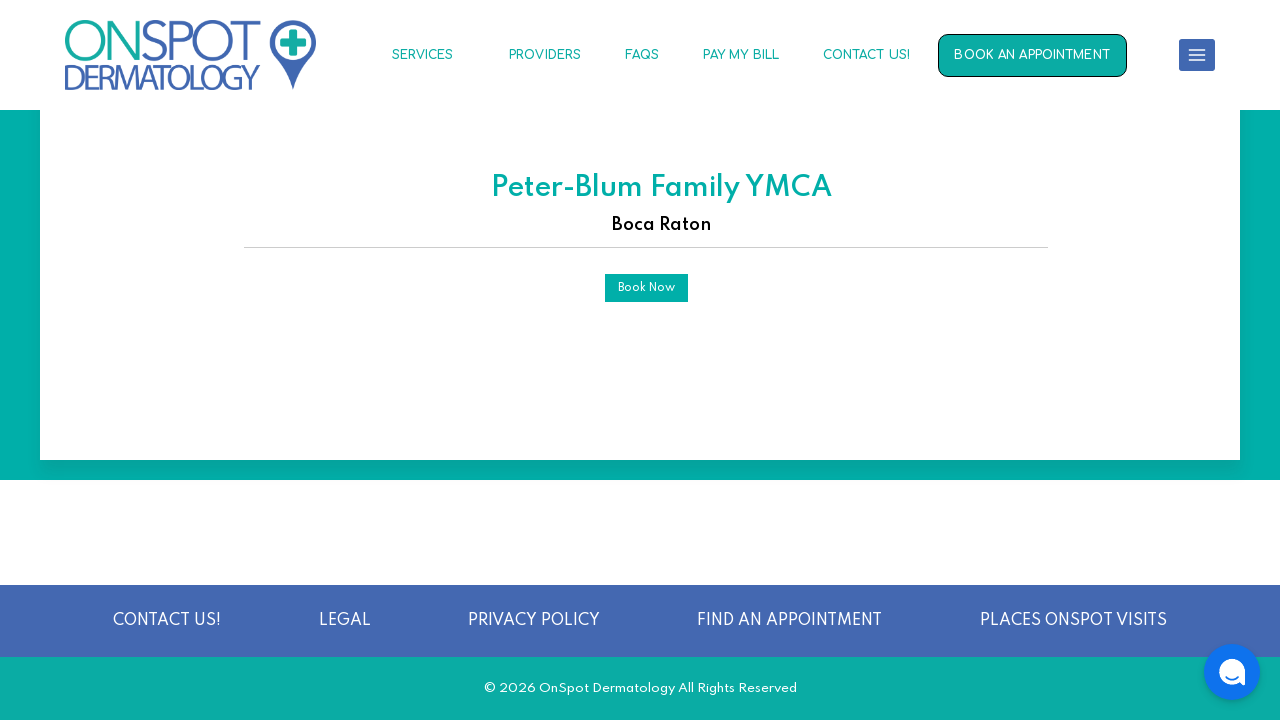

--- FILE ---
content_type: text/html; charset=UTF-8
request_url: https://onspotdermatology.com/locations/peter-blum-family-ymca/
body_size: 16458
content:
<!doctype html>
<html lang="en-US" prefix="og: https://ogp.me/ns#" class="no-js" itemtype="https://schema.org/Blog" itemscope>
<head>
	<meta charset="UTF-8">
	<meta name="viewport" content="width=device-width, initial-scale=1, minimum-scale=1">
	
            <script data-no-defer="1" data-ezscrex="false" data-cfasync="false" data-pagespeed-no-defer data-cookieconsent="ignore">
                var ctPublicFunctions = {"_ajax_nonce":"840548fcec","_rest_nonce":"44dd34a9fd","_ajax_url":"\/wp-admin\/admin-ajax.php","_rest_url":"https:\/\/onspotdermatology.com\/wp-json\/","data__cookies_type":"native","data__ajax_type":"rest","data__bot_detector_enabled":"0","data__frontend_data_log_enabled":1,"cookiePrefix":"","wprocket_detected":false,"host_url":"onspotdermatology.com","text__ee_click_to_select":"Click to select the whole data","text__ee_original_email":"The complete one is","text__ee_got_it":"Got it","text__ee_blocked":"Blocked","text__ee_cannot_connect":"Cannot connect","text__ee_cannot_decode":"Can not decode email. Unknown reason","text__ee_email_decoder":"CleanTalk email decoder","text__ee_wait_for_decoding":"The magic is on the way!","text__ee_decoding_process":"Please wait a few seconds while we decode the contact data."}
            </script>
        
            <script data-no-defer="1" data-ezscrex="false" data-cfasync="false" data-pagespeed-no-defer data-cookieconsent="ignore">
                var ctPublic = {"_ajax_nonce":"840548fcec","settings__forms__check_internal":"0","settings__forms__check_external":"0","settings__forms__force_protection":0,"settings__forms__search_test":"1","settings__forms__wc_add_to_cart":"0","settings__data__bot_detector_enabled":"0","settings__sfw__anti_crawler":0,"blog_home":"https:\/\/onspotdermatology.com\/","pixel__setting":"3","pixel__enabled":true,"pixel__url":"https:\/\/moderate11-v4.cleantalk.org\/pixel\/96a673694d4adc3fca580787c2ce9193.gif","data__email_check_before_post":"1","data__email_check_exist_post":0,"data__cookies_type":"native","data__key_is_ok":true,"data__visible_fields_required":true,"wl_brandname":"Anti-Spam by CleanTalk","wl_brandname_short":"CleanTalk","ct_checkjs_key":"10ef702ab6e2e4407d4939d30a68d9ad73faae6b0c7760df044c2bc61f4500eb","emailEncoderPassKey":"f9af68e9384b06251ed03282ef22a333","bot_detector_forms_excluded":"W10=","advancedCacheExists":false,"varnishCacheExists":false,"wc_ajax_add_to_cart":false}
            </script>
        
<!-- Search Engine Optimization by Rank Math - https://rankmath.com/ -->
<title>Peter-Blum Family YMCA &bull; OnSpot Dermatology</title>
<meta name="robots" content="follow, index, max-snippet:-1, max-video-preview:-1, max-image-preview:large"/>
<link rel="canonical" href="https://onspotdermatology.com/locations/peter-blum-family-ymca/" />
<meta property="og:locale" content="en_US" />
<meta property="og:type" content="article" />
<meta property="og:title" content="Peter-Blum Family YMCA &bull; OnSpot Dermatology" />
<meta property="og:url" content="https://onspotdermatology.com/locations/peter-blum-family-ymca/" />
<meta property="og:site_name" content="OnSpot Dermatology" />
<meta property="article:publisher" content="https://www.facebook.com/onspotdermatology" />
<meta property="article:author" content="https://www.facebook.com/darin.hunt.7" />
<meta property="og:updated_time" content="2025-05-14T09:10:49-04:00" />
<meta property="og:image" content="https://onspotdermatology.com/wp-content/uploads/2022/06/cropped-new-working-logo-1024x283.png" />
<meta property="og:image:secure_url" content="https://onspotdermatology.com/wp-content/uploads/2022/06/cropped-new-working-logo-1024x283.png" />
<meta property="og:image:width" content="1024" />
<meta property="og:image:height" content="283" />
<meta property="og:image:alt" content="dermatology clinic in florida" />
<meta property="og:image:type" content="image/png" />
<meta name="twitter:card" content="summary_large_image" />
<meta name="twitter:title" content="Peter-Blum Family YMCA &bull; OnSpot Dermatology" />
<meta name="twitter:site" content="@OnSpotDerm" />
<meta name="twitter:creator" content="@OnSpotDerm" />
<meta name="twitter:image" content="https://onspotdermatology.com/wp-content/uploads/2022/06/cropped-new-working-logo-1024x283.png" />
<!-- /Rank Math WordPress SEO plugin -->

<link rel="alternate" type="application/rss+xml" title="OnSpot Dermatology &raquo; Feed" href="https://onspotdermatology.com/feed/" />
<link rel="alternate" type="application/rss+xml" title="OnSpot Dermatology &raquo; Comments Feed" href="https://onspotdermatology.com/comments/feed/" />
			<script>document.documentElement.classList.remove( 'no-js' );</script>
			<link rel="alternate" title="oEmbed (JSON)" type="application/json+oembed" href="https://onspotdermatology.com/wp-json/oembed/1.0/embed?url=https%3A%2F%2Fonspotdermatology.com%2Flocations%2Fpeter-blum-family-ymca%2F" />
<link rel="alternate" title="oEmbed (XML)" type="text/xml+oembed" href="https://onspotdermatology.com/wp-json/oembed/1.0/embed?url=https%3A%2F%2Fonspotdermatology.com%2Flocations%2Fpeter-blum-family-ymca%2F&#038;format=xml" />
<style id='wp-img-auto-sizes-contain-inline-css'>
img:is([sizes=auto i],[sizes^="auto," i]){contain-intrinsic-size:3000px 1500px}
/*# sourceURL=wp-img-auto-sizes-contain-inline-css */
</style>
<link rel='stylesheet' id='formidable-css' href='https://onspotdermatology.com/wp-content/plugins/formidable/css/formidableforms.css?ver=12172107-b-modified-1766005640' media='all' />
<style id='wp-block-library-inline-css'>
:root{--wp-block-synced-color:#7a00df;--wp-block-synced-color--rgb:122,0,223;--wp-bound-block-color:var(--wp-block-synced-color);--wp-editor-canvas-background:#ddd;--wp-admin-theme-color:#007cba;--wp-admin-theme-color--rgb:0,124,186;--wp-admin-theme-color-darker-10:#006ba1;--wp-admin-theme-color-darker-10--rgb:0,107,160.5;--wp-admin-theme-color-darker-20:#005a87;--wp-admin-theme-color-darker-20--rgb:0,90,135;--wp-admin-border-width-focus:2px}@media (min-resolution:192dpi){:root{--wp-admin-border-width-focus:1.5px}}.wp-element-button{cursor:pointer}:root .has-very-light-gray-background-color{background-color:#eee}:root .has-very-dark-gray-background-color{background-color:#313131}:root .has-very-light-gray-color{color:#eee}:root .has-very-dark-gray-color{color:#313131}:root .has-vivid-green-cyan-to-vivid-cyan-blue-gradient-background{background:linear-gradient(135deg,#00d084,#0693e3)}:root .has-purple-crush-gradient-background{background:linear-gradient(135deg,#34e2e4,#4721fb 50%,#ab1dfe)}:root .has-hazy-dawn-gradient-background{background:linear-gradient(135deg,#faaca8,#dad0ec)}:root .has-subdued-olive-gradient-background{background:linear-gradient(135deg,#fafae1,#67a671)}:root .has-atomic-cream-gradient-background{background:linear-gradient(135deg,#fdd79a,#004a59)}:root .has-nightshade-gradient-background{background:linear-gradient(135deg,#330968,#31cdcf)}:root .has-midnight-gradient-background{background:linear-gradient(135deg,#020381,#2874fc)}:root{--wp--preset--font-size--normal:16px;--wp--preset--font-size--huge:42px}.has-regular-font-size{font-size:1em}.has-larger-font-size{font-size:2.625em}.has-normal-font-size{font-size:var(--wp--preset--font-size--normal)}.has-huge-font-size{font-size:var(--wp--preset--font-size--huge)}.has-text-align-center{text-align:center}.has-text-align-left{text-align:left}.has-text-align-right{text-align:right}.has-fit-text{white-space:nowrap!important}#end-resizable-editor-section{display:none}.aligncenter{clear:both}.items-justified-left{justify-content:flex-start}.items-justified-center{justify-content:center}.items-justified-right{justify-content:flex-end}.items-justified-space-between{justify-content:space-between}.screen-reader-text{border:0;clip-path:inset(50%);height:1px;margin:-1px;overflow:hidden;padding:0;position:absolute;width:1px;word-wrap:normal!important}.screen-reader-text:focus{background-color:#ddd;clip-path:none;color:#444;display:block;font-size:1em;height:auto;left:5px;line-height:normal;padding:15px 23px 14px;text-decoration:none;top:5px;width:auto;z-index:100000}html :where(.has-border-color){border-style:solid}html :where([style*=border-top-color]){border-top-style:solid}html :where([style*=border-right-color]){border-right-style:solid}html :where([style*=border-bottom-color]){border-bottom-style:solid}html :where([style*=border-left-color]){border-left-style:solid}html :where([style*=border-width]){border-style:solid}html :where([style*=border-top-width]){border-top-style:solid}html :where([style*=border-right-width]){border-right-style:solid}html :where([style*=border-bottom-width]){border-bottom-style:solid}html :where([style*=border-left-width]){border-left-style:solid}html :where(img[class*=wp-image-]){height:auto;max-width:100%}:where(figure){margin:0 0 1em}html :where(.is-position-sticky){--wp-admin--admin-bar--position-offset:var(--wp-admin--admin-bar--height,0px)}@media screen and (max-width:600px){html :where(.is-position-sticky){--wp-admin--admin-bar--position-offset:0px}}

/*# sourceURL=wp-block-library-inline-css */
</style><style id='global-styles-inline-css'>
:root{--wp--preset--aspect-ratio--square: 1;--wp--preset--aspect-ratio--4-3: 4/3;--wp--preset--aspect-ratio--3-4: 3/4;--wp--preset--aspect-ratio--3-2: 3/2;--wp--preset--aspect-ratio--2-3: 2/3;--wp--preset--aspect-ratio--16-9: 16/9;--wp--preset--aspect-ratio--9-16: 9/16;--wp--preset--color--black: #000000;--wp--preset--color--cyan-bluish-gray: #abb8c3;--wp--preset--color--white: #ffffff;--wp--preset--color--pale-pink: #f78da7;--wp--preset--color--vivid-red: #cf2e2e;--wp--preset--color--luminous-vivid-orange: #ff6900;--wp--preset--color--luminous-vivid-amber: #fcb900;--wp--preset--color--light-green-cyan: #7bdcb5;--wp--preset--color--vivid-green-cyan: #00d084;--wp--preset--color--pale-cyan-blue: #8ed1fc;--wp--preset--color--vivid-cyan-blue: #0693e3;--wp--preset--color--vivid-purple: #9b51e0;--wp--preset--color--theme-palette-1: var(--global-palette1);--wp--preset--color--theme-palette-2: var(--global-palette2);--wp--preset--color--theme-palette-3: var(--global-palette3);--wp--preset--color--theme-palette-4: var(--global-palette4);--wp--preset--color--theme-palette-5: var(--global-palette5);--wp--preset--color--theme-palette-6: var(--global-palette6);--wp--preset--color--theme-palette-7: var(--global-palette7);--wp--preset--color--theme-palette-8: var(--global-palette8);--wp--preset--color--theme-palette-9: var(--global-palette9);--wp--preset--color--theme-palette-10: var(--global-palette10);--wp--preset--color--theme-palette-11: var(--global-palette11);--wp--preset--color--theme-palette-12: var(--global-palette12);--wp--preset--color--theme-palette-13: var(--global-palette13);--wp--preset--color--theme-palette-14: var(--global-palette14);--wp--preset--color--theme-palette-15: var(--global-palette15);--wp--preset--gradient--vivid-cyan-blue-to-vivid-purple: linear-gradient(135deg,rgb(6,147,227) 0%,rgb(155,81,224) 100%);--wp--preset--gradient--light-green-cyan-to-vivid-green-cyan: linear-gradient(135deg,rgb(122,220,180) 0%,rgb(0,208,130) 100%);--wp--preset--gradient--luminous-vivid-amber-to-luminous-vivid-orange: linear-gradient(135deg,rgb(252,185,0) 0%,rgb(255,105,0) 100%);--wp--preset--gradient--luminous-vivid-orange-to-vivid-red: linear-gradient(135deg,rgb(255,105,0) 0%,rgb(207,46,46) 100%);--wp--preset--gradient--very-light-gray-to-cyan-bluish-gray: linear-gradient(135deg,rgb(238,238,238) 0%,rgb(169,184,195) 100%);--wp--preset--gradient--cool-to-warm-spectrum: linear-gradient(135deg,rgb(74,234,220) 0%,rgb(151,120,209) 20%,rgb(207,42,186) 40%,rgb(238,44,130) 60%,rgb(251,105,98) 80%,rgb(254,248,76) 100%);--wp--preset--gradient--blush-light-purple: linear-gradient(135deg,rgb(255,206,236) 0%,rgb(152,150,240) 100%);--wp--preset--gradient--blush-bordeaux: linear-gradient(135deg,rgb(254,205,165) 0%,rgb(254,45,45) 50%,rgb(107,0,62) 100%);--wp--preset--gradient--luminous-dusk: linear-gradient(135deg,rgb(255,203,112) 0%,rgb(199,81,192) 50%,rgb(65,88,208) 100%);--wp--preset--gradient--pale-ocean: linear-gradient(135deg,rgb(255,245,203) 0%,rgb(182,227,212) 50%,rgb(51,167,181) 100%);--wp--preset--gradient--electric-grass: linear-gradient(135deg,rgb(202,248,128) 0%,rgb(113,206,126) 100%);--wp--preset--gradient--midnight: linear-gradient(135deg,rgb(2,3,129) 0%,rgb(40,116,252) 100%);--wp--preset--font-size--small: var(--global-font-size-small);--wp--preset--font-size--medium: var(--global-font-size-medium);--wp--preset--font-size--large: var(--global-font-size-large);--wp--preset--font-size--x-large: 42px;--wp--preset--font-size--larger: var(--global-font-size-larger);--wp--preset--font-size--xxlarge: var(--global-font-size-xxlarge);--wp--preset--spacing--20: 0.44rem;--wp--preset--spacing--30: 0.67rem;--wp--preset--spacing--40: 1rem;--wp--preset--spacing--50: 1.5rem;--wp--preset--spacing--60: 2.25rem;--wp--preset--spacing--70: 3.38rem;--wp--preset--spacing--80: 5.06rem;--wp--preset--shadow--natural: 6px 6px 9px rgba(0, 0, 0, 0.2);--wp--preset--shadow--deep: 12px 12px 50px rgba(0, 0, 0, 0.4);--wp--preset--shadow--sharp: 6px 6px 0px rgba(0, 0, 0, 0.2);--wp--preset--shadow--outlined: 6px 6px 0px -3px rgb(255, 255, 255), 6px 6px rgb(0, 0, 0);--wp--preset--shadow--crisp: 6px 6px 0px rgb(0, 0, 0);}:where(.is-layout-flex){gap: 0.5em;}:where(.is-layout-grid){gap: 0.5em;}body .is-layout-flex{display: flex;}.is-layout-flex{flex-wrap: wrap;align-items: center;}.is-layout-flex > :is(*, div){margin: 0;}body .is-layout-grid{display: grid;}.is-layout-grid > :is(*, div){margin: 0;}:where(.wp-block-columns.is-layout-flex){gap: 2em;}:where(.wp-block-columns.is-layout-grid){gap: 2em;}:where(.wp-block-post-template.is-layout-flex){gap: 1.25em;}:where(.wp-block-post-template.is-layout-grid){gap: 1.25em;}.has-black-color{color: var(--wp--preset--color--black) !important;}.has-cyan-bluish-gray-color{color: var(--wp--preset--color--cyan-bluish-gray) !important;}.has-white-color{color: var(--wp--preset--color--white) !important;}.has-pale-pink-color{color: var(--wp--preset--color--pale-pink) !important;}.has-vivid-red-color{color: var(--wp--preset--color--vivid-red) !important;}.has-luminous-vivid-orange-color{color: var(--wp--preset--color--luminous-vivid-orange) !important;}.has-luminous-vivid-amber-color{color: var(--wp--preset--color--luminous-vivid-amber) !important;}.has-light-green-cyan-color{color: var(--wp--preset--color--light-green-cyan) !important;}.has-vivid-green-cyan-color{color: var(--wp--preset--color--vivid-green-cyan) !important;}.has-pale-cyan-blue-color{color: var(--wp--preset--color--pale-cyan-blue) !important;}.has-vivid-cyan-blue-color{color: var(--wp--preset--color--vivid-cyan-blue) !important;}.has-vivid-purple-color{color: var(--wp--preset--color--vivid-purple) !important;}.has-black-background-color{background-color: var(--wp--preset--color--black) !important;}.has-cyan-bluish-gray-background-color{background-color: var(--wp--preset--color--cyan-bluish-gray) !important;}.has-white-background-color{background-color: var(--wp--preset--color--white) !important;}.has-pale-pink-background-color{background-color: var(--wp--preset--color--pale-pink) !important;}.has-vivid-red-background-color{background-color: var(--wp--preset--color--vivid-red) !important;}.has-luminous-vivid-orange-background-color{background-color: var(--wp--preset--color--luminous-vivid-orange) !important;}.has-luminous-vivid-amber-background-color{background-color: var(--wp--preset--color--luminous-vivid-amber) !important;}.has-light-green-cyan-background-color{background-color: var(--wp--preset--color--light-green-cyan) !important;}.has-vivid-green-cyan-background-color{background-color: var(--wp--preset--color--vivid-green-cyan) !important;}.has-pale-cyan-blue-background-color{background-color: var(--wp--preset--color--pale-cyan-blue) !important;}.has-vivid-cyan-blue-background-color{background-color: var(--wp--preset--color--vivid-cyan-blue) !important;}.has-vivid-purple-background-color{background-color: var(--wp--preset--color--vivid-purple) !important;}.has-black-border-color{border-color: var(--wp--preset--color--black) !important;}.has-cyan-bluish-gray-border-color{border-color: var(--wp--preset--color--cyan-bluish-gray) !important;}.has-white-border-color{border-color: var(--wp--preset--color--white) !important;}.has-pale-pink-border-color{border-color: var(--wp--preset--color--pale-pink) !important;}.has-vivid-red-border-color{border-color: var(--wp--preset--color--vivid-red) !important;}.has-luminous-vivid-orange-border-color{border-color: var(--wp--preset--color--luminous-vivid-orange) !important;}.has-luminous-vivid-amber-border-color{border-color: var(--wp--preset--color--luminous-vivid-amber) !important;}.has-light-green-cyan-border-color{border-color: var(--wp--preset--color--light-green-cyan) !important;}.has-vivid-green-cyan-border-color{border-color: var(--wp--preset--color--vivid-green-cyan) !important;}.has-pale-cyan-blue-border-color{border-color: var(--wp--preset--color--pale-cyan-blue) !important;}.has-vivid-cyan-blue-border-color{border-color: var(--wp--preset--color--vivid-cyan-blue) !important;}.has-vivid-purple-border-color{border-color: var(--wp--preset--color--vivid-purple) !important;}.has-vivid-cyan-blue-to-vivid-purple-gradient-background{background: var(--wp--preset--gradient--vivid-cyan-blue-to-vivid-purple) !important;}.has-light-green-cyan-to-vivid-green-cyan-gradient-background{background: var(--wp--preset--gradient--light-green-cyan-to-vivid-green-cyan) !important;}.has-luminous-vivid-amber-to-luminous-vivid-orange-gradient-background{background: var(--wp--preset--gradient--luminous-vivid-amber-to-luminous-vivid-orange) !important;}.has-luminous-vivid-orange-to-vivid-red-gradient-background{background: var(--wp--preset--gradient--luminous-vivid-orange-to-vivid-red) !important;}.has-very-light-gray-to-cyan-bluish-gray-gradient-background{background: var(--wp--preset--gradient--very-light-gray-to-cyan-bluish-gray) !important;}.has-cool-to-warm-spectrum-gradient-background{background: var(--wp--preset--gradient--cool-to-warm-spectrum) !important;}.has-blush-light-purple-gradient-background{background: var(--wp--preset--gradient--blush-light-purple) !important;}.has-blush-bordeaux-gradient-background{background: var(--wp--preset--gradient--blush-bordeaux) !important;}.has-luminous-dusk-gradient-background{background: var(--wp--preset--gradient--luminous-dusk) !important;}.has-pale-ocean-gradient-background{background: var(--wp--preset--gradient--pale-ocean) !important;}.has-electric-grass-gradient-background{background: var(--wp--preset--gradient--electric-grass) !important;}.has-midnight-gradient-background{background: var(--wp--preset--gradient--midnight) !important;}.has-small-font-size{font-size: var(--wp--preset--font-size--small) !important;}.has-medium-font-size{font-size: var(--wp--preset--font-size--medium) !important;}.has-large-font-size{font-size: var(--wp--preset--font-size--large) !important;}.has-x-large-font-size{font-size: var(--wp--preset--font-size--x-large) !important;}
/*# sourceURL=global-styles-inline-css */
</style>

<style id='classic-theme-styles-inline-css'>
/*! This file is auto-generated */
.wp-block-button__link{color:#fff;background-color:#32373c;border-radius:9999px;box-shadow:none;text-decoration:none;padding:calc(.667em + 2px) calc(1.333em + 2px);font-size:1.125em}.wp-block-file__button{background:#32373c;color:#fff;text-decoration:none}
/*# sourceURL=/wp-includes/css/classic-themes.min.css */
</style>
<link rel='stylesheet' id='cleantalk-public-css-css' href='https://onspotdermatology.com/wp-content/plugins/cleantalk-spam-protect/css/cleantalk-public.min.css?ver=6.70.1_1766842335-b-modified-1766842335' media='all' />
<link rel='stylesheet' id='cleantalk-email-decoder-css-css' href='https://onspotdermatology.com/wp-content/plugins/cleantalk-spam-protect/css/cleantalk-email-decoder.min.css?ver=6.70.1_1766842335-b-modified-1766842335' media='all' />
<link rel='stylesheet' id='fl-builder-layout-bundle-e09f82ede8819619f50c6807216273dd-css' href='https://onspotdermatology.com/wp-content/uploads/bb-plugin/cache/e09f82ede8819619f50c6807216273dd-layout-bundle.css?ver=2.9.4.2-1.5.2.1-b-modified-1766850697' media='all' />
<link rel='stylesheet' id='brb-public-main-css-css' href='https://onspotdermatology.com/wp-content/plugins/business-reviews-bundle/assets/css/public-main.css?ver=1.9.130-b-modified-1766842337' media='all' />
<link rel='stylesheet' id='child-theme-css' href='https://onspotdermatology.com/wp-content/themes/onspot-dermatology-child/style.css?ver=6.9-b-modified-1706898517' media='all' />
<link rel='stylesheet' id='kadence-global-css' href='https://onspotdermatology.com/wp-content/themes/kadence/assets/css/global.min.css?ver=1.4.2-b-modified-1766005199' media='all' />
<style id='kadence-global-inline-css'>
/* Kadence Base CSS */
:root{--global-palette1:#4168b1;--global-palette2:#284475;--global-palette3:#000000;--global-palette4:#000000;--global-palette5:#000000;--global-palette6:#424242;--global-palette7:#EDF2F7;--global-palette8:#F7FAFC;--global-palette9:#ffffff;--global-palette10:oklch(from var(--global-palette1) calc(l + 0.10 * (1 - l)) calc(c * 1.00) calc(h + 180) / 100%);--global-palette11:#13612e;--global-palette12:#1159af;--global-palette13:#b82105;--global-palette14:#f7630c;--global-palette15:#f5a524;--global-palette9rgb:255, 255, 255;--global-palette-highlight:var(--global-palette1);--global-palette-highlight-alt:var(--global-palette2);--global-palette-highlight-alt2:var(--global-palette9);--global-palette-btn-bg:var(--global-palette1);--global-palette-btn-bg-hover:var(--global-palette2);--global-palette-btn:var(--global-palette9);--global-palette-btn-hover:var(--global-palette9);--global-palette-btn-sec-bg:var(--global-palette7);--global-palette-btn-sec-bg-hover:var(--global-palette2);--global-palette-btn-sec:var(--global-palette3);--global-palette-btn-sec-hover:var(--global-palette9);--global-body-font-family:Spartan, var(--global-fallback-font);--global-heading-font-family:inherit;--global-primary-nav-font-family:Comfortaa, cursive;--global-fallback-font:sans-serif;--global-display-fallback-font:sans-serif;--global-content-width:2000px;--global-content-wide-width:calc(2000px + 230px);--global-content-narrow-width:842px;--global-content-edge-padding:4.04rem;--global-content-boxed-padding:2rem;--global-calc-content-width:calc(2000px - var(--global-content-edge-padding) - var(--global-content-edge-padding) );--wp--style--global--content-size:var(--global-calc-content-width);}.wp-site-blocks{--global-vw:calc( 100vw - ( 0.5 * var(--scrollbar-offset)));}body{background:#ffffff;}body, input, select, optgroup, textarea{font-style:normal;font-weight:500;font-size:1rem;line-height:1.6;font-family:var(--global-body-font-family);color:var(--global-palette4);}.content-bg, body.content-style-unboxed .site{background:var(--global-palette9);}h1,h2,h3,h4,h5,h6{font-family:var(--global-heading-font-family);}h1{font-style:normal;font-weight:600;font-size:2rem;line-height:1.5;color:#f26c63;}h2{font-style:normal;font-weight:600;font-size:1.9rem;line-height:1.5;color:var(--global-palette3);}h3{font-style:normal;font-weight:600;font-size:1.6rem;line-height:1.5;color:var(--global-palette3);}h4{font-style:normal;font-weight:600;font-size:1.4rem;line-height:1.5;color:var(--global-palette4);}h5{font-style:normal;font-weight:600;font-size:1.3rem;line-height:1.5;color:var(--global-palette4);}h6{font-style:normal;font-weight:600;font-size:1.2rem;line-height:1.5;color:var(--global-palette5);}.entry-hero .kadence-breadcrumbs{max-width:2000px;}.site-container, .site-header-row-layout-contained, .site-footer-row-layout-contained, .entry-hero-layout-contained, .comments-area, .alignfull > .wp-block-cover__inner-container, .alignwide > .wp-block-cover__inner-container{max-width:var(--global-content-width);}.content-width-narrow .content-container.site-container, .content-width-narrow .hero-container.site-container{max-width:var(--global-content-narrow-width);}@media all and (min-width: 2230px){.wp-site-blocks .content-container  .alignwide{margin-left:-115px;margin-right:-115px;width:unset;max-width:unset;}}@media all and (min-width: 1102px){.content-width-narrow .wp-site-blocks .content-container .alignwide{margin-left:-130px;margin-right:-130px;width:unset;max-width:unset;}}.content-style-boxed .wp-site-blocks .entry-content .alignwide{margin-left:calc( -1 * var( --global-content-boxed-padding ) );margin-right:calc( -1 * var( --global-content-boxed-padding ) );}.content-area{margin-top:4.07rem;margin-bottom:4.07rem;}@media all and (max-width: 1024px){.content-area{margin-top:3rem;margin-bottom:3rem;}}@media all and (max-width: 767px){.content-area{margin-top:2rem;margin-bottom:2rem;}}@media all and (max-width: 1024px){:root{--global-content-boxed-padding:2rem;}}@media all and (max-width: 767px){:root{--global-content-boxed-padding:1.5rem;}}.entry-content-wrap{padding:2rem;}@media all and (max-width: 1024px){.entry-content-wrap{padding:2rem;}}@media all and (max-width: 767px){.entry-content-wrap{padding:1.5rem;}}.entry.single-entry{box-shadow:0px 15px 15px -10px rgba(0,0,0,0.05);}.entry.loop-entry{box-shadow:0px 15px 15px -10px rgba(0,0,0,0.05);}.loop-entry .entry-content-wrap{padding:2rem;}@media all and (max-width: 1024px){.loop-entry .entry-content-wrap{padding:2rem;}}@media all and (max-width: 767px){.loop-entry .entry-content-wrap{padding:1.5rem;}}button, .button, .wp-block-button__link, input[type="button"], input[type="reset"], input[type="submit"], .fl-button, .elementor-button-wrapper .elementor-button, .wc-block-components-checkout-place-order-button, .wc-block-cart__submit{box-shadow:0px 0px 0px -7px rgba(0,0,0,0);}button:hover, button:focus, button:active, .button:hover, .button:focus, .button:active, .wp-block-button__link:hover, .wp-block-button__link:focus, .wp-block-button__link:active, input[type="button"]:hover, input[type="button"]:focus, input[type="button"]:active, input[type="reset"]:hover, input[type="reset"]:focus, input[type="reset"]:active, input[type="submit"]:hover, input[type="submit"]:focus, input[type="submit"]:active, .elementor-button-wrapper .elementor-button:hover, .elementor-button-wrapper .elementor-button:focus, .elementor-button-wrapper .elementor-button:active, .wc-block-cart__submit:hover{box-shadow:0px 15px 25px -7px rgba(0,0,0,0.1);}.kb-button.kb-btn-global-outline.kb-btn-global-inherit{padding-top:calc(px - 2px);padding-right:calc(px - 2px);padding-bottom:calc(px - 2px);padding-left:calc(px - 2px);}@media all and (min-width: 1025px){.transparent-header .entry-hero .entry-hero-container-inner{padding-top:calc(90px + 0px);}}@media all and (max-width: 1024px){.mobile-transparent-header .entry-hero .entry-hero-container-inner{padding-top:0px;}}@media all and (max-width: 767px){.mobile-transparent-header .entry-hero .entry-hero-container-inner{padding-top:0px;}}
/* Kadence Header CSS */
@media all and (max-width: 1024px){.mobile-transparent-header #masthead{position:absolute;left:0px;right:0px;z-index:100;}.kadence-scrollbar-fixer.mobile-transparent-header #masthead{right:var(--scrollbar-offset,0);}.mobile-transparent-header #masthead, .mobile-transparent-header .site-top-header-wrap .site-header-row-container-inner, .mobile-transparent-header .site-main-header-wrap .site-header-row-container-inner, .mobile-transparent-header .site-bottom-header-wrap .site-header-row-container-inner{background:transparent;}.site-header-row-tablet-layout-fullwidth, .site-header-row-tablet-layout-standard{padding:0px;}}@media all and (min-width: 1025px){.transparent-header #masthead{position:absolute;left:0px;right:0px;z-index:100;}.transparent-header.kadence-scrollbar-fixer #masthead{right:var(--scrollbar-offset,0);}.transparent-header #masthead, .transparent-header .site-top-header-wrap .site-header-row-container-inner, .transparent-header .site-main-header-wrap .site-header-row-container-inner, .transparent-header .site-bottom-header-wrap .site-header-row-container-inner{background:transparent;}}.site-branding a.brand img{max-width:251px;}.site-branding a.brand img.svg-logo-image{width:251px;}@media all and (max-width: 767px){.site-branding a.brand img{max-width:211px;}.site-branding a.brand img.svg-logo-image{width:211px;}}.site-branding{padding:0px 0px 0px 0px;}#masthead, #masthead .kadence-sticky-header.item-is-fixed:not(.item-at-start):not(.site-header-row-container):not(.site-main-header-wrap), #masthead .kadence-sticky-header.item-is-fixed:not(.item-at-start) > .site-header-row-container-inner{background:var(--global-palette9);}.site-main-header-wrap .site-header-row-container-inner{border-top:1.5rem none var(--global-palette9);border-bottom:0.3rem none var(--global-palette9);}.site-main-header-inner-wrap{min-height:90px;}@media all and (max-width: 767px){.site-main-header-wrap .site-header-row-container-inner{border-bottom:0rem none var(--global-palette9);}}.site-bottom-header-inner-wrap{min-height:0px;}.site-main-header-wrap.site-header-row-container.site-header-focus-item.site-header-row-layout-standard.kadence-sticky-header.item-is-fixed.item-is-stuck, .site-header-upper-inner-wrap.kadence-sticky-header.item-is-fixed.item-is-stuck, .site-header-inner-wrap.kadence-sticky-header.item-is-fixed.item-is-stuck, .site-top-header-wrap.site-header-row-container.site-header-focus-item.site-header-row-layout-standard.kadence-sticky-header.item-is-fixed.item-is-stuck, .site-bottom-header-wrap.site-header-row-container.site-header-focus-item.site-header-row-layout-standard.kadence-sticky-header.item-is-fixed.item-is-stuck{box-shadow:0px 0px 0px 0px rgba(0,0,0,0);}.header-navigation[class*="header-navigation-style-underline"] .header-menu-container.primary-menu-container>ul>li>a:after{width:calc( 100% - 2.63em);}.main-navigation .primary-menu-container > ul > li.menu-item > a{padding-left:calc(2.63em / 2);padding-right:calc(2.63em / 2);padding-top:1.24em;padding-bottom:1.24em;color:#0aaca4;background:rgba(0,0,0,0);}.main-navigation .primary-menu-container > ul > li.menu-item .dropdown-nav-special-toggle{right:calc(2.63em / 2);}.main-navigation .primary-menu-container > ul li.menu-item > a{font-style:normal;font-weight:700;font-size:0.75rem;line-height:1.12;letter-spacing:0.01em;font-family:var(--global-primary-nav-font-family);text-transform:uppercase;}.main-navigation .primary-menu-container > ul > li.menu-item > a:hover{color:#0aaca4;}.main-navigation .primary-menu-container > ul > li.menu-item.current-menu-item > a{color:var(--global-palette3);}.header-navigation .header-menu-container ul ul.sub-menu, .header-navigation .header-menu-container ul ul.submenu{background:rgba(65,104,177,0.87);box-shadow:0px 2px 13px 0px rgba(0,0,0,0.1);}.header-navigation .header-menu-container ul ul li.menu-item, .header-menu-container ul.menu > li.kadence-menu-mega-enabled > ul > li.menu-item > a{border-bottom:1px solid rgba(255,255,255,0.1);border-radius:0px 0px 0px 0px;}.header-navigation .header-menu-container ul ul li.menu-item > a{width:200px;padding-top:1em;padding-bottom:1em;color:var(--global-palette9);font-size:12px;}.header-navigation .header-menu-container ul ul li.menu-item > a:hover{color:var(--global-palette9);background:var(--global-palette2);border-radius:0px 0px 0px 0px;}.header-navigation .header-menu-container ul ul li.menu-item.current-menu-item > a{color:var(--global-palette9);background:var(--global-palette4);border-radius:0px 0px 0px 0px;}.mobile-toggle-open-container .menu-toggle-open, .mobile-toggle-open-container .menu-toggle-open:focus{background:#ffffff;color:#4468b1;padding:0.4em 0.6em 0.4em 0.6em;font-size:14px;}.mobile-toggle-open-container .menu-toggle-open.menu-toggle-style-bordered{border:1px solid currentColor;}.mobile-toggle-open-container .menu-toggle-open .menu-toggle-icon{font-size:30px;}.mobile-toggle-open-container .menu-toggle-open:hover, .mobile-toggle-open-container .menu-toggle-open:focus-visible{color:var(--global-palette7);background:#0aaca4;}.mobile-navigation ul li{font-size:14px;}.mobile-navigation ul li a{padding-top:1em;padding-bottom:1em;}.mobile-navigation ul li > a, .mobile-navigation ul li.menu-item-has-children > .drawer-nav-drop-wrap{background:var(--global-palette1);color:#ffffff;}.mobile-navigation ul li > a:hover, .mobile-navigation ul li.menu-item-has-children > .drawer-nav-drop-wrap:hover{background:var(--global-palette7);color:var(--global-palette3);}.mobile-navigation ul li.current-menu-item > a, .mobile-navigation ul li.current-menu-item.menu-item-has-children > .drawer-nav-drop-wrap{background:var(--global-palette7);color:var(--global-palette3);}.mobile-navigation ul li.menu-item-has-children .drawer-nav-drop-wrap, .mobile-navigation ul li:not(.menu-item-has-children) a{border-bottom:0px solid rgba(65,104,177,0);}.mobile-navigation:not(.drawer-navigation-parent-toggle-true) ul li.menu-item-has-children .drawer-nav-drop-wrap button{border-left:0px solid rgba(65,104,177,0);}#mobile-drawer .drawer-inner, #mobile-drawer.popup-drawer-layout-fullwidth.popup-drawer-animation-slice .pop-portion-bg, #mobile-drawer.popup-drawer-layout-fullwidth.popup-drawer-animation-slice.pop-animated.show-drawer .drawer-inner{background:var(--global-palette1);}#mobile-drawer .drawer-header .drawer-toggle{padding:0.6em 0.15em 0.6em 0.15em;font-size:24px;}
/* Kadence Footer CSS */
.site-middle-footer-wrap .site-footer-row-container-inner{background:#4468b1;}.site-middle-footer-inner-wrap{padding-top:0px;padding-bottom:30px;grid-column-gap:30px;grid-row-gap:30px;}.site-middle-footer-inner-wrap .widget{margin-bottom:30px;}.site-middle-footer-inner-wrap .site-footer-section:not(:last-child):after{right:calc(-30px / 2);}.site-top-footer-wrap .site-footer-row-container-inner{background:#4468b1;}.site-top-footer-inner-wrap{padding-top:30px;padding-bottom:0px;grid-column-gap:30px;grid-row-gap:30px;}.site-top-footer-inner-wrap .widget{margin-bottom:30px;}.site-top-footer-inner-wrap .site-footer-section:not(:last-child):after{right:calc(-30px / 2);}.site-bottom-footer-wrap .site-footer-row-container-inner{background:#0aaca4;}.site-bottom-footer-inner-wrap{padding-top:10px;padding-bottom:10px;grid-column-gap:30px;}.site-bottom-footer-inner-wrap .widget{margin-bottom:30px;}.site-bottom-footer-inner-wrap .site-footer-section:not(:last-child):after{right:calc(-30px / 2);}#colophon .footer-html{font-style:normal;font-size:0.75rem;color:#ffffff;}@media all and (max-width: 767px){#colophon .footer-html{font-size:0.6rem;}}#colophon .footer-navigation .footer-menu-container > ul > li > a{padding-left:calc(0em / 2);padding-right:calc(0em / 2);padding-top:calc(0em / 2);padding-bottom:calc(0em / 2);color:var(--global-palette9);}#colophon .footer-navigation .footer-menu-container > ul li a{font-style:normal;font-size:0.9rem;line-height:0.9;text-transform:uppercase;}#colophon .footer-navigation .footer-menu-container > ul li a:hover{color:var(--global-palette3);}#colophon .footer-navigation .footer-menu-container > ul li.current-menu-item > a{color:#b8b8b8;}@media all and (max-width: 767px){#colophon .footer-navigation .footer-menu-container > ul li a{font-size:0.74rem;}}
/* Kadence Pro Header CSS */
.header-navigation-dropdown-direction-left ul ul.submenu, .header-navigation-dropdown-direction-left ul ul.sub-menu{right:0px;left:auto;}.rtl .header-navigation-dropdown-direction-right ul ul.submenu, .rtl .header-navigation-dropdown-direction-right ul ul.sub-menu{left:0px;right:auto;}.header-account-button .nav-drop-title-wrap > .kadence-svg-iconset, .header-account-button > .kadence-svg-iconset{font-size:1.2em;}.site-header-item .header-account-button .nav-drop-title-wrap, .site-header-item .header-account-wrap > .header-account-button{display:flex;align-items:center;}.header-account-style-icon_label .header-account-label{padding-left:5px;}.header-account-style-label_icon .header-account-label{padding-right:5px;}.site-header-item .header-account-wrap .header-account-button{text-decoration:none;box-shadow:none;color:inherit;background:transparent;padding:0.6em 0em 0.6em 0em;}.header-mobile-account-wrap .header-account-button .nav-drop-title-wrap > .kadence-svg-iconset, .header-mobile-account-wrap .header-account-button > .kadence-svg-iconset{font-size:1.2em;}.header-mobile-account-wrap .header-account-button .nav-drop-title-wrap, .header-mobile-account-wrap > .header-account-button{display:flex;align-items:center;}.header-mobile-account-wrap.header-account-style-icon_label .header-account-label{padding-left:5px;}.header-mobile-account-wrap.header-account-style-label_icon .header-account-label{padding-right:5px;}.header-mobile-account-wrap .header-account-button{text-decoration:none;box-shadow:none;color:inherit;background:transparent;padding:0.6em 0em 0.6em 0em;}#login-drawer .drawer-inner .drawer-content{display:flex;justify-content:center;align-items:center;position:absolute;top:0px;bottom:0px;left:0px;right:0px;padding:0px;}#loginform p label{display:block;}#login-drawer #loginform{width:100%;}#login-drawer #loginform input{width:100%;}#login-drawer #loginform input[type="checkbox"]{width:auto;}#login-drawer .drawer-inner .drawer-header{position:relative;z-index:100;}#login-drawer .drawer-content_inner.widget_login_form_inner{padding:2em;width:100%;max-width:350px;border-radius:.25rem;background:var(--global-palette9);color:var(--global-palette4);}#login-drawer .lost_password a{color:var(--global-palette6);}#login-drawer .lost_password, #login-drawer .register-field{text-align:center;}#login-drawer .widget_login_form_inner p{margin-top:1.2em;margin-bottom:0em;}#login-drawer .widget_login_form_inner p:first-child{margin-top:0em;}#login-drawer .widget_login_form_inner label{margin-bottom:0.5em;}#login-drawer hr.register-divider{margin:1.2em 0;border-width:1px;}#login-drawer .register-field{font-size:90%;}@media all and (min-width: 1025px){#login-drawer hr.register-divider.hide-desktop{display:none;}#login-drawer p.register-field.hide-desktop{display:none;}}@media all and (max-width: 1024px){#login-drawer hr.register-divider.hide-mobile{display:none;}#login-drawer p.register-field.hide-mobile{display:none;}}@media all and (max-width: 767px){#login-drawer hr.register-divider.hide-mobile{display:none;}#login-drawer p.register-field.hide-mobile{display:none;}}.tertiary-navigation .tertiary-menu-container > ul > li.menu-item > a{padding-left:calc(1.2em / 2);padding-right:calc(1.2em / 2);padding-top:0.6em;padding-bottom:0.6em;color:var(--global-palette5);}.tertiary-navigation .tertiary-menu-container > ul > li.menu-item > a:hover{color:var(--global-palette-highlight);}.tertiary-navigation .tertiary-menu-container > ul > li.menu-item.current-menu-item > a{color:var(--global-palette3);}.header-navigation[class*="header-navigation-style-underline"] .header-menu-container.tertiary-menu-container>ul>li>a:after{width:calc( 100% - 1.2em);}.quaternary-navigation .quaternary-menu-container > ul > li.menu-item > a{padding-left:calc(1.2em / 2);padding-right:calc(1.2em / 2);padding-top:0.6em;padding-bottom:0.6em;color:var(--global-palette5);}.quaternary-navigation .quaternary-menu-container > ul > li.menu-item > a:hover{color:var(--global-palette-highlight);}.quaternary-navigation .quaternary-menu-container > ul > li.menu-item.current-menu-item > a{color:var(--global-palette3);}.header-navigation[class*="header-navigation-style-underline"] .header-menu-container.quaternary-menu-container>ul>li>a:after{width:calc( 100% - 1.2em);}#main-header .header-divider{border-right:20px none var(--global-palette6);height:50%;margin:20px 0px 0px 0px;}#main-header .header-divider2{border-right:0px solid var(--global-palette6);height:100%;}#main-header .header-divider3{border-right:1px solid var(--global-palette6);height:50%;}#mobile-header .header-mobile-divider, #mobile-drawer .header-mobile-divider{border-right:0px solid var(--global-palette6);height:0%;}#mobile-drawer .header-mobile-divider{border-top:0px solid var(--global-palette6);width:0%;}#mobile-header .header-mobile-divider, #mobile-drawer .header-mobile-divider{margin:11px 0px 0px 0px;}#mobile-header .header-mobile-divider2{border-right:1px solid var(--global-palette6);height:50%;}#mobile-drawer .header-mobile-divider2{border-top:1px solid var(--global-palette6);width:50%;}.header-item-search-bar form ::-webkit-input-placeholder{color:currentColor;opacity:0.5;}.header-item-search-bar form ::placeholder{color:currentColor;opacity:0.5;}.header-search-bar form{max-width:100%;width:240px;}.header-mobile-search-bar form{max-width:calc(100vw - var(--global-sm-spacing) - var(--global-sm-spacing));width:240px;}.header-widget-lstyle-normal .header-widget-area-inner a:not(.button){text-decoration:underline;}.element-contact-inner-wrap{display:flex;flex-wrap:wrap;align-items:center;margin-top:-0.6em;margin-left:calc(-0.6em / 2);margin-right:calc(-0.6em / 2);}.element-contact-inner-wrap .header-contact-item{display:inline-flex;flex-wrap:wrap;align-items:center;margin-top:0.6em;margin-left:calc(0.6em / 2);margin-right:calc(0.6em / 2);}.element-contact-inner-wrap .header-contact-item .kadence-svg-iconset{font-size:1em;}.header-contact-item img{display:inline-block;}.header-contact-item .contact-label{margin-left:0.3em;}.rtl .header-contact-item .contact-label{margin-right:0.3em;margin-left:0px;}.header-mobile-contact-wrap .element-contact-inner-wrap{display:flex;flex-wrap:wrap;align-items:center;margin-top:-0.6em;margin-left:calc(-0.6em / 2);margin-right:calc(-0.6em / 2);}.header-mobile-contact-wrap .element-contact-inner-wrap .header-contact-item{display:inline-flex;flex-wrap:wrap;align-items:center;margin-top:0.6em;margin-left:calc(0.6em / 2);margin-right:calc(0.6em / 2);}.header-mobile-contact-wrap .element-contact-inner-wrap .header-contact-item .kadence-svg-iconset{font-size:1em;}#main-header .header-button2{box-shadow:0px 0px 0px -7px rgba(0,0,0,0);}#main-header .header-button2:hover{box-shadow:0px 15px 25px -7px rgba(0,0,0,0.1);}.mobile-header-button2-wrap .mobile-header-button-inner-wrap .mobile-header-button2{border:2px none transparent;box-shadow:0px 0px 0px -7px rgba(0,0,0,0);}.mobile-header-button2-wrap .mobile-header-button-inner-wrap .mobile-header-button2:hover{box-shadow:0px 15px 25px -7px rgba(0,0,0,0.1);}#widget-drawer.popup-drawer-layout-fullwidth .drawer-content .header-widget2, #widget-drawer.popup-drawer-layout-sidepanel .drawer-inner{max-width:300px;}#widget-drawer.popup-drawer-layout-fullwidth .drawer-content .header-widget2{margin:0 auto;}.widget-toggle-open{display:flex;align-items:center;background:transparent;box-shadow:none;}.widget-toggle-open:hover, .widget-toggle-open:focus{border-color:currentColor;background:transparent;box-shadow:none;}.widget-toggle-open .widget-toggle-icon{display:flex;}.widget-toggle-open .widget-toggle-label{padding-right:5px;}.rtl .widget-toggle-open .widget-toggle-label{padding-left:5px;padding-right:0px;}.widget-toggle-open .widget-toggle-label:empty, .rtl .widget-toggle-open .widget-toggle-label:empty{padding-right:0px;padding-left:0px;}.widget-toggle-open-container .widget-toggle-open{background:var(--global-palette1);color:#ffffff;padding:0.4em 0.6em 0.4em 0.6em;font-size:14px;}.widget-toggle-open-container .widget-toggle-open.widget-toggle-style-bordered{border:3px solid currentColor;}.widget-toggle-open-container .widget-toggle-open .widget-toggle-icon{font-size:20px;}.widget-toggle-open-container .widget-toggle-open:hover, .widget-toggle-open-container .widget-toggle-open:focus{color:#ffffff;background:#0aaca4;}#widget-drawer .drawer-inner{background:#ffffff;}#widget-drawer .drawer-header .drawer-toggle, #widget-drawer .drawer-header .drawer-toggle:focus{color:#0aaca4;}#widget-drawer .drawer-header .drawer-toggle:hover, #widget-drawer .drawer-header .drawer-toggle:focus:hover{color:var(--global-palette7);}#widget-drawer .header-widget-2style-normal a:not(.button){text-decoration:underline;}#widget-drawer .header-widget-2style-plain a:not(.button){text-decoration:none;}#widget-drawer .header-widget2 .widget-title{font-style:normal;color:#0aaca4;}#widget-drawer .header-widget2{font-style:normal;color:#0aaca4;}#widget-drawer .header-widget2 a:not(.button), #widget-drawer .header-widget2 .drawer-sub-toggle{color:#0aaca4;}#widget-drawer .header-widget2 a:not(.button):hover, #widget-drawer .header-widget2 .drawer-sub-toggle:hover{color:#000000;}#mobile-secondary-site-navigation ul li{font-size:14px;}#mobile-secondary-site-navigation ul li a{padding-top:1em;padding-bottom:1em;}#mobile-secondary-site-navigation ul li > a, #mobile-secondary-site-navigation ul li.menu-item-has-children > .drawer-nav-drop-wrap{color:var(--global-palette8);}#mobile-secondary-site-navigation ul li.current-menu-item > a, #mobile-secondary-site-navigation ul li.current-menu-item.menu-item-has-children > .drawer-nav-drop-wrap{color:var(--global-palette-highlight);}#mobile-secondary-site-navigation ul li.menu-item-has-children .drawer-nav-drop-wrap, #mobile-secondary-site-navigation ul li:not(.menu-item-has-children) a{border-bottom:1px solid rgba(255,255,255,0.1);}#mobile-secondary-site-navigation:not(.drawer-navigation-parent-toggle-true) ul li.menu-item-has-children .drawer-nav-drop-wrap button{border-left:1px solid rgba(255,255,255,0.1);}
/*# sourceURL=kadence-global-inline-css */
</style>
<link rel='stylesheet' id='kadence-header-css' href='https://onspotdermatology.com/wp-content/themes/kadence/assets/css/header.min.css?ver=1.4.2-b-modified-1766005199' media='all' />
<link rel='stylesheet' id='kadence-content-css' href='https://onspotdermatology.com/wp-content/themes/kadence/assets/css/content.min.css?ver=1.4.2-b-modified-1766005199' media='all' />
<link rel='stylesheet' id='kadence-related-posts-css' href='https://onspotdermatology.com/wp-content/themes/kadence/assets/css/related-posts.min.css?ver=1.4.2-b-modified-1766005199' media='all' />
<link rel='stylesheet' id='kad-splide-css' href='https://onspotdermatology.com/wp-content/themes/kadence/assets/css/kadence-splide.min.css?ver=1.4.2-b-modified-1766005199' media='all' />
<link rel='stylesheet' id='kadence-footer-css' href='https://onspotdermatology.com/wp-content/themes/kadence/assets/css/footer.min.css?ver=1.4.2-b-modified-1766005199' media='all' />
<link rel='stylesheet' id='kadence-rankmath-css' href='https://onspotdermatology.com/wp-content/themes/kadence/assets/css/rankmath.min.css?ver=1.4.2-b-modified-1766005199' media='all' />
<script src="https://onspotdermatology.com/wp-content/plugins/cleantalk-spam-protect/js/apbct-public-bundle_gathering.min.js?ver=6.70.1_1766842335-b-modified-1766842335" id="apbct-public-bundle_gathering.min-js-js"></script>
<script src="https://onspotdermatology.com/wp-includes/js/jquery/jquery.min.js?ver=3.7.1" id="jquery-core-js"></script>
<script src="https://onspotdermatology.com/wp-includes/js/jquery/jquery-migrate.min.js?ver=3.4.1" id="jquery-migrate-js"></script>
<script id="brb-public-main-js-js-extra">
var brb_vars = {"ajaxurl":"https://onspotdermatology.com/wp-admin/admin-ajax.php","gavatar":"https://onspotdermatology.com/wp-content/plugins/business-reviews-bundle/assets/img/google_avatar.png"};
//# sourceURL=brb-public-main-js-js-extra
</script>
<script defer="defer" src="https://onspotdermatology.com/wp-content/plugins/business-reviews-bundle/assets/js/public-main.js?ver=1.9.130-b-modified-1766842337" id="brb-public-main-js-js"></script>
<link rel="https://api.w.org/" href="https://onspotdermatology.com/wp-json/" /><link rel="EditURI" type="application/rsd+xml" title="RSD" href="https://onspotdermatology.com/xmlrpc.php?rsd" />
<meta name="generator" content="WordPress 6.9" />
<link rel='shortlink' href='https://onspotdermatology.com/?p=3652' />
<script>document.documentElement.className += " js";</script>
<script id="google_gtagjs" src="https://www.googletagmanager.com/gtag/js?id=G-HTDNBT1LZ1" async></script>
<script id="google_gtagjs-inline">
window.dataLayer = window.dataLayer || [];function gtag(){dataLayer.push(arguments);}gtag('js', new Date());gtag('config', 'G-HTDNBT1LZ1', {} );
</script>
<!-- Google tag (gtag.js) --> <script async src="https://www.googletagmanager.com/gtag/js?id=G-HTDNBT1LZ1"></script> <script> window.dataLayer = window.dataLayer || []; function gtag(){dataLayer.push(arguments);} gtag('js', new Date()); gtag('config', 'G-HTDNBT1LZ1'); </script>

<!-- Google Tag Manager -->
<script>(function(w,d,s,l,i){w[l]=w[l]||[];w[l].push({'gtm.start':
new Date().getTime(),event:'gtm.js'});var f=d.getElementsByTagName(s)[0],
j=d.createElement(s),dl=l!='dataLayer'?'&l='+l:'';j.async=true;j.src=
'https://www.googletagmanager.com/gtm.js?id='+i+dl;f.parentNode.insertBefore(j,f);
})(window,document,'script','dataLayer','GTM-KWRNX4L');</script>
<!-- End Google Tag Manager -->

<noscript><iframe src="https://www.googletagmanager.com/ns.html?id=GTM-KWRNX4L"
height="0" width="0" style="display:none;visibility:hidden"></iframe></noscript>


<!-- Meta Pixel Code -->
<script>
!function(f,b,e,v,n,t,s)
{if(f.fbq)return;n=f.fbq=function(){n.callMethod?
n.callMethod.apply(n,arguments):n.queue.push(arguments)};
if(!f._fbq)f._fbq=n;n.push=n;n.loaded=!0;n.version='2.0';
n.queue=[];t=b.createElement(e);t.async=!0;
t.src=v;s=b.getElementsByTagName(e)[0];
s.parentNode.insertBefore(t,s)}(window, document,'script',
'https://connect.facebook.net/en_US/fbevents.js');
fbq('init', '434514392020911');
fbq('track', 'PageView');
</script>


<noscript><img height="1" width="1" style="display:none"
src="https://www.facebook.com/tr?id=434514392020911&ev=PageView&noscript=1"
/></noscript>
<!-- End Meta Pixel Code --><link rel='stylesheet' id='kadence-fonts-gfonts-css' href='https://fonts.googleapis.com/css?family=Spartan:500,600%7CComfortaa:700&#038;display=swap' media='all' />
<link rel="icon" href="https://onspotdermatology.com/wp-content/uploads/2022/06/cropped-working-logo-section-linkedin-01-2-32x32.png" sizes="32x32" />
<link rel="icon" href="https://onspotdermatology.com/wp-content/uploads/2022/06/cropped-working-logo-section-linkedin-01-2-192x192.png" sizes="192x192" />
<link rel="apple-touch-icon" href="https://onspotdermatology.com/wp-content/uploads/2022/06/cropped-working-logo-section-linkedin-01-2-180x180.png" />
<meta name="msapplication-TileImage" content="https://onspotdermatology.com/wp-content/uploads/2022/06/cropped-working-logo-section-linkedin-01-2-270x270.png" />
		<style id="wp-custom-css">
			.wp-video{
    text-align: center;
    margin-left: auto;
    margin-right: auto;
}

.homeicon {
background-image: url('https://onspotdermatology.com/wp-content/uploads/2021/07/Screen-Shot-2021-07-19-at-1.27.26-PM-e1626715659676.png');
background-repeat: no-repeat;
background-position: left;
padding-left: 10px;
}



/* Adjust button */
	.custom-menu-button a{
		color: #ffffff!important;  		/* Text color */
		background-color: #0aaca4!important; 	/* Btn bg color */
		padding: 10px 10px; 		/* Space around text */
		border-radius: 10px; 		/* higher number = rounded corners */
		border: solid #000000 1px; 	/* Border color & thickness */
		max-height: 43px; 		/* Max height of button */
	}

/* Adjust button on hover or remove the whole thing */
	.custom-menu-button a:hover{
		color: #0aaca4!important; 		/* Hover color */
		background-color: #ffffff!important; 	/* Btn hover bg color */
		border: solid #000 1px; 	/* Hover border color & thickness */
		 -webkit-transform: scale(1.1); 
	}

/* Remove default hover on links*/
	.custom-menu-button:hover{
		text-decoration: none;
		color:#fff!important;
	}

.menu-alt-style a{
	color: #0aaca4;
}
.menu-alt-style a:hover{
	color: #000000!important;
	-webkit-transform: scale(1.2); 
}

.menu-alt-style-2 a{
	color: #0aaca4;
}
.menu-alt-style-2 a:hover{
	color: #000000!important;
	-webkit-transform: scale(1.1);
	anchor-point: left
}

.primary-footer-button a{
	color:#ffffff!important;
	padding:100px 100px; 
	border-radius: 10px;
	max-width:1000px!important;
	max-height: 100px;
}

.primary-footer-button a:hover{
	color:#000000!important;
	-webkit-transform: scale(1.2);
}

.footer-alt a{
	color: #ffffff!important;
}
.footer-alt a:hover{
	color: #000000!important;
	-webkit-transform: scale(1.2);
}

/* Zoom in on hover */
.hover-zoom-in .fl-photo-content {
  overflow: hidden;
}
.hover-zoom-in .fl-photo-content .fl-photo-img {
  -webkit-transition: 0.3s ease-in-out;
          transition: 0.3s ease-in-out;
  will-change: transform;
}
.hover-zoom-in .fl-photo-content .fl-photo-img:hover {
  -webkit-transition: 0.3s ease-in-out;
          transition: 0.3s ease-in-out;
  -webkit-transform: scale(1.3);
          transform: scale(1.3);
}		</style>
		</head>

<body class="wp-singular locations-template-default single single-locations postid-3652 wp-custom-logo wp-embed-responsive wp-theme-kadence wp-child-theme-onspot-dermatology-child fl-builder-2-9-4-2 fl-themer-1-5-2-1 fl-no-js fl-theme-builder-part fl-theme-builder-part-interior-hero fl-theme-builder-singular fl-theme-builder-singular-location-copy footer-on-bottom hide-focus-outline link-style-standard content-title-style-normal content-width-normal content-style-boxed content-vertical-padding-show non-transparent-header mobile-non-transparent-header">
<!-- Google Tag Manager (noscript)-->
<noscript><iframe src="https://www.googletagmanager.com/ns.html?id=GTM-KWRNX4L"
height="0" width="0" style="display:none;visibility:hidden"></iframe></noscript>
 <!-- End Google Tag Manager (noscript) -->




<!-- Google tag (gtag.js) --> <script async src="https://www.googletagmanager.com/gtag/js?id=G-HTDNBT1LZ1"></script> <script> window.dataLayer = window.dataLayer || []; function gtag(){dataLayer.push(arguments);} gtag('js', new Date()); gtag('config', 'G-HTDNBT1LZ1'); </script>

<!-- Google Tag Manager -->
<script>(function(w,d,s,l,i){w[l]=w[l]||[];w[l].push({'gtm.start':
new Date().getTime(),event:'gtm.js'});var f=d.getElementsByTagName(s)[0],
j=d.createElement(s),dl=l!='dataLayer'?'&l='+l:'';j.async=true;j.src=
'https://www.googletagmanager.com/gtm.js?id='+i+dl;f.parentNode.insertBefore(j,f);
})(window,document,'script','dataLayer','GTM-KWRNX4L');</script>
<!-- End Google Tag Manager -->

<noscript><iframe src="https://www.googletagmanager.com/ns.html?id=GTM-KWRNX4L"
height="0" width="0" style="display:none;visibility:hidden"></iframe></noscript>


<!-- Meta Pixel Code -->
<script>
!function(f,b,e,v,n,t,s)
{if(f.fbq)return;n=f.fbq=function(){n.callMethod?
n.callMethod.apply(n,arguments):n.queue.push(arguments)};
if(!f._fbq)f._fbq=n;n.push=n;n.loaded=!0;n.version='2.0';
n.queue=[];t=b.createElement(e);t.async=!0;
t.src=v;s=b.getElementsByTagName(e)[0];
s.parentNode.insertBefore(t,s)}(window, document,'script',
'https://connect.facebook.net/en_US/fbevents.js');
fbq('init', '434514392020911');
fbq('track', 'PageView');
</script>


<noscript><img height="1" width="1" style="display:none"
src="https://www.facebook.com/tr?id=434514392020911&ev=PageView&noscript=1"
/></noscript>
<!-- End Meta Pixel Code -->




<!-- Google tag (gtag.js) -->
<script async src="https://www.googletagmanager.com/gtag/js?id=G-ZBKGJC3GD3"></script>
<script>
  window.dataLayer = window.dataLayer || [];
  function gtag(){dataLayer.push(arguments);}
  gtag('js', new Date());

  gtag('config', 'G-ZBKGJC3GD3');
</script><div id="wrapper" class="site wp-site-blocks">
			<a class="skip-link screen-reader-text scroll-ignore" href="#main">Skip to content</a>
		<header id="masthead" class="site-header" role="banner" itemtype="https://schema.org/WPHeader" itemscope>
	<div id="main-header" class="site-header-wrap">
		<div class="site-header-inner-wrap kadence-sticky-header" data-reveal-scroll-up="false" data-shrink="false">
			<div class="site-header-upper-wrap">
				<div class="site-header-upper-inner-wrap">
					<div class="site-main-header-wrap site-header-row-container site-header-focus-item site-header-row-layout-standard" data-section="kadence_customizer_header_main">
	<div class="site-header-row-container-inner">
				<div class="site-container">
			<div class="site-main-header-inner-wrap site-header-row site-header-row-has-sides site-header-row-no-center">
									<div class="site-header-main-section-left site-header-section site-header-section-left">
						<div class="site-header-item site-header-focus-item" data-section="title_tagline">
	<div class="site-branding branding-layout-standard site-brand-logo-only"><a class="brand has-logo-image" href="https://onspotdermatology.com/" rel="home"><img width="11534" height="3193" src="https://onspotdermatology.com/wp-content/uploads/2022/06/cropped-new-working-logo.png" class="custom-logo" alt="dermatology clinic in florida" decoding="async" loading="lazy" srcset="https://onspotdermatology.com/wp-content/uploads/2022/06/cropped-new-working-logo.png 11534w, https://onspotdermatology.com/wp-content/uploads/2022/06/cropped-new-working-logo-300x83.png 300w, https://onspotdermatology.com/wp-content/uploads/2022/06/cropped-new-working-logo-1024x283.png 1024w, https://onspotdermatology.com/wp-content/uploads/2022/06/cropped-new-working-logo-768x213.png 768w, https://onspotdermatology.com/wp-content/uploads/2022/06/cropped-new-working-logo-1536x425.png 1536w, https://onspotdermatology.com/wp-content/uploads/2022/06/cropped-new-working-logo-2048x567.png 2048w" sizes="auto, (max-width: 11534px) 100vw, 11534px" /></a></div></div><!-- data-section="title_tagline" -->
					</div>
																	<div class="site-header-main-section-right site-header-section site-header-section-right">
						<div class="site-header-item site-header-focus-item site-header-item-main-navigation header-navigation-layout-stretch-true header-navigation-layout-fill-stretch-false" data-section="kadence_customizer_primary_navigation">
		<nav id="site-navigation" class="main-navigation header-navigation hover-to-open nav--toggle-sub header-navigation-style-standard header-navigation-dropdown-animation-fade-up" role="navigation" aria-label="Primary">
			<div class="primary-menu-container header-menu-container">
	<ul id="primary-menu" class="menu"><li id="menu-item-832" class="menu-item menu-item-type-post_type menu-item-object-page menu-item-has-children menu-item-832"><a href="https://onspotdermatology.com/mobile-dermatology-services/"><span class="nav-drop-title-wrap">Services<span class="dropdown-nav-toggle"><span class="kadence-svg-iconset svg-baseline"><svg aria-hidden="true" class="kadence-svg-icon kadence-arrow-down-svg" fill="currentColor" version="1.1" xmlns="http://www.w3.org/2000/svg" width="24" height="24" viewBox="0 0 24 24"><title>Expand</title><path d="M5.293 9.707l6 6c0.391 0.391 1.024 0.391 1.414 0l6-6c0.391-0.391 0.391-1.024 0-1.414s-1.024-0.391-1.414 0l-5.293 5.293-5.293-5.293c-0.391-0.391-1.024-0.391-1.414 0s-0.391 1.024 0 1.414z"></path>
				</svg></span></span></span></a>
<ul class="sub-menu">
	<li id="menu-item-78004" class="menu-item menu-item-type-post_type menu-item-object-page menu-item-78004"><a href="https://onspotdermatology.com/mobile-dermatology-services/">Services</a></li>
	<li id="menu-item-234" class="menu-item menu-item-type-post_type menu-item-object-page menu-item-234"><a href="https://onspotdermatology.com/for-patients/">For Patients</a></li>
	<li id="menu-item-233" class="menu-item menu-item-type-post_type menu-item-object-page menu-item-233"><a href="https://onspotdermatology.com/for-communities/">For Communities</a></li>
	<li id="menu-item-232" class="menu-item menu-item-type-post_type menu-item-object-page menu-item-232"><a href="https://onspotdermatology.com/for-businesses/">For Businesses</a></li>
	<li id="menu-item-78070" class="menu-item menu-item-type-custom menu-item-object-custom menu-item-78070"><a href="https://onspotdermatology.com/mobile-dermatology-services/skin-cancer-exams/">Skin Cancer Exams</a></li>
	<li id="menu-item-78068" class="menu-item menu-item-type-post_type menu-item-object-page menu-item-78068"><a href="https://onspotdermatology.com/mobile-dermatology-services/cosmetic-services/">Cosmetic Services</a></li>
	<li id="menu-item-78069" class="menu-item menu-item-type-post_type menu-item-object-page menu-item-78069"><a href="https://onspotdermatology.com/mobile-dermatology-services/mobile-mohs-surgery/">Mohs Surgery</a></li>
	<li id="menu-item-78071" class="menu-item menu-item-type-post_type menu-item-object-page menu-item-78071"><a href="https://onspotdermatology.com/botox-party-2/">Botox Party</a></li>
</ul>
</li>
<li id="menu-item-78007" class="menu-alt-style menu-item menu-item-type-post_type menu-item-object-page menu-item-78007"><a href="https://onspotdermatology.com/our-team/">Providers</a></li>
<li id="menu-item-78005" class="menu-alt-style menu-item menu-item-type-post_type menu-item-object-page menu-item-78005"><a href="https://onspotdermatology.com/mobile-dermatology-faqs/">FAQs</a></li>
<li id="menu-item-1363" class="menu-alt-style menu-item menu-item-type-custom menu-item-object-custom menu-item-1363"><a href="https://onspotdermatology.ema.md/ema/pay/payments">Pay My Bill</a></li>
<li id="menu-item-78901" class="menu-alt-style menu-item menu-item-type-post_type menu-item-object-page menu-item-78901"><a href="https://onspotdermatology.com/contact-us/">Contact Us!</a></li>
<li id="menu-item-435" class="custom-menu-button menu-item menu-item-type-post_type menu-item-object-page menu-item-435"><a href="https://onspotdermatology.com/book-an-appointment/">Book An Appointment</a></li>
</ul>		</div>
	</nav><!-- #site-navigation -->
	</div><!-- data-section="primary_navigation" -->
<div class="site-header-item site-header-focus-item" data-section="kadence_customizer_header_toggle_widget">
		<div class="widget-toggle-open-container">
						<button id="widget-toggle" class="widget-toggle-open drawer-toggle widget-toggle-style-default" aria-label="" data-toggle-target="#widget-drawer" data-toggle-body-class="showing-widget-drawer" aria-expanded="false" data-set-focus=".widget-toggle-close"
					>
						<span class="widget-toggle-icon"><span class="kadence-svg-iconset"><svg aria-hidden="true" class="kadence-svg-icon kadence-menu-svg" fill="currentColor" version="1.1" xmlns="http://www.w3.org/2000/svg" width="24" height="24" viewBox="0 0 24 24"><title>Toggle Menu</title><path d="M3 13h18c0.552 0 1-0.448 1-1s-0.448-1-1-1h-18c-0.552 0-1 0.448-1 1s0.448 1 1 1zM3 7h18c0.552 0 1-0.448 1-1s-0.448-1-1-1h-18c-0.552 0-1 0.448-1 1s0.448 1 1 1zM3 19h18c0.552 0 1-0.448 1-1s-0.448-1-1-1h-18c-0.552 0-1 0.448-1 1s0.448 1 1 1z"></path>
				</svg></span></span>
		</button>
	</div>
	</div><!-- data-section="header_toggle_widget" -->
					</div>
							</div>
		</div>
	</div>
</div>
				</div>
			</div>
			<div class="site-bottom-header-wrap site-header-row-container site-header-focus-item site-header-row-layout-standard" data-section="kadence_customizer_header_bottom">
	<div class="site-header-row-container-inner">
				<div class="site-container">
			<div class="site-bottom-header-inner-wrap site-header-row site-header-row-has-sides site-header-row-no-center">
									<div class="site-header-bottom-section-left site-header-section site-header-section-left">
						<div class="site-header-item site-header-focus-item" data-section="kadence_customizer_header_divider">
	<div class="header-divider"></div></div><!-- data-section="header_divider" -->
					</div>
																	<div class="site-header-bottom-section-right site-header-section site-header-section-right">
											</div>
							</div>
		</div>
	</div>
</div>
		</div>
	</div>
	
<div id="mobile-header" class="site-mobile-header-wrap">
	<div class="site-header-inner-wrap kadence-sticky-header" data-shrink="false" data-reveal-scroll-up="false">
		<div class="site-header-upper-wrap">
			<div class="site-header-upper-inner-wrap">
			<div class="site-main-header-wrap site-header-focus-item site-header-row-layout-standard site-header-row-tablet-layout-default site-header-row-mobile-layout-default ">
	<div class="site-header-row-container-inner">
		<div class="site-container">
			<div class="site-main-header-inner-wrap site-header-row site-header-row-has-sides site-header-row-no-center">
									<div class="site-header-main-section-left site-header-section site-header-section-left">
						<div class="site-header-item site-header-focus-item" data-section="title_tagline">
	<div class="site-branding mobile-site-branding branding-layout-standard branding-tablet-layout-inherit site-brand-logo-only branding-mobile-layout-inherit"><a class="brand has-logo-image" href="https://onspotdermatology.com/" rel="home"><img width="11534" height="3193" src="https://onspotdermatology.com/wp-content/uploads/2022/06/cropped-new-working-logo.png" class="custom-logo" alt="dermatology clinic in florida" decoding="async" loading="lazy" srcset="https://onspotdermatology.com/wp-content/uploads/2022/06/cropped-new-working-logo.png 11534w, https://onspotdermatology.com/wp-content/uploads/2022/06/cropped-new-working-logo-300x83.png 300w, https://onspotdermatology.com/wp-content/uploads/2022/06/cropped-new-working-logo-1024x283.png 1024w, https://onspotdermatology.com/wp-content/uploads/2022/06/cropped-new-working-logo-768x213.png 768w, https://onspotdermatology.com/wp-content/uploads/2022/06/cropped-new-working-logo-1536x425.png 1536w, https://onspotdermatology.com/wp-content/uploads/2022/06/cropped-new-working-logo-2048x567.png 2048w" sizes="auto, (max-width: 11534px) 100vw, 11534px" /></a></div></div><!-- data-section="title_tagline" -->
					</div>
																	<div class="site-header-main-section-right site-header-section site-header-section-right">
						<div class="site-header-item site-header-focus-item site-header-item-navgation-popup-toggle" data-section="kadence_customizer_mobile_trigger">
		<div class="mobile-toggle-open-container">
						<button id="mobile-toggle" class="menu-toggle-open drawer-toggle menu-toggle-style-default" aria-label="Open menu" data-toggle-target="#mobile-drawer" data-toggle-body-class="showing-popup-drawer-from-right" aria-expanded="false" data-set-focus=".menu-toggle-close"
					>
						<span class="menu-toggle-icon"><span class="kadence-svg-iconset"><svg aria-hidden="true" class="kadence-svg-icon kadence-menu-svg" fill="currentColor" version="1.1" xmlns="http://www.w3.org/2000/svg" width="24" height="24" viewBox="0 0 24 24"><title>Toggle Menu</title><path d="M3 13h18c0.552 0 1-0.448 1-1s-0.448-1-1-1h-18c-0.552 0-1 0.448-1 1s0.448 1 1 1zM3 7h18c0.552 0 1-0.448 1-1s-0.448-1-1-1h-18c-0.552 0-1 0.448-1 1s0.448 1 1 1zM3 19h18c0.552 0 1-0.448 1-1s-0.448-1-1-1h-18c-0.552 0-1 0.448-1 1s0.448 1 1 1z"></path>
				</svg></span></span>
		</button>
	</div>
	</div><!-- data-section="mobile_trigger" -->
					</div>
							</div>
		</div>
	</div>
</div>
			</div>
		</div>
		<div class="site-bottom-header-wrap site-header-focus-item site-header-row-layout-standard site-header-row-tablet-layout-default site-header-row-mobile-layout-default ">
	<div class="site-header-row-container-inner">
		<div class="site-container">
			<div class="site-bottom-header-inner-wrap site-header-row site-header-row-has-sides site-header-row-no-center">
									<div class="site-header-bottom-section-left site-header-section site-header-section-left">
						<div class="site-header-item site-header-focus-item" data-section="kadence_customizer_header_mobile_divider">
	<div class="header-mobile-divider"></div></div><!-- data-section="header_mobile_divider" -->
					</div>
																	<div class="site-header-bottom-section-right site-header-section site-header-section-right">
											</div>
							</div>
		</div>
	</div>
</div>
	</div>
</div>
</header><!-- #masthead -->
<div class="fl-builder-content fl-builder-content-522 fl-builder-global-templates-locked" data-post-id="522" data-type="part"></div>
	<main id="inner-wrap" class="wrap kt-clear" role="main">
		<div class="fl-builder-content fl-builder-content-31732 fl-builder-global-templates-locked" data-post-id="31732"><div class="fl-row fl-row-full-width fl-row-bg-color fl-node-m87whnpst61e fl-row-custom-height fl-row-align-center" data-node="m87whnpst61e">
	<div class="fl-row-content-wrap">
						<div class="fl-row-content fl-row-fixed-width fl-node-content">
		
<div class="fl-col-group fl-node-opqr7vd10u8l" data-node="opqr7vd10u8l">
			<div class="fl-col fl-node-2zleybgnwdiv fl-col-bg-color fl-col-has-cols" data-node="2zleybgnwdiv">
	<div class="fl-col-content fl-node-content">
<div class="fl-col-group fl-node-ur1gx5w0t96p fl-col-group-nested" data-node="ur1gx5w0t96p">
			<div class="fl-col fl-node-b4hes1j3gck2 fl-col-bg-color fl-col-small" data-node="b4hes1j3gck2">
	<div class="fl-col-content fl-node-content"></div>
</div>
			<div class="fl-col fl-node-zoa2r1lw7d6x fl-col-bg-color" data-node="zoa2r1lw7d6x">
	<div class="fl-col-content fl-node-content"><div class="fl-module fl-module-photo fl-node-cr3mzky26fvj" data-node="cr3mzky26fvj">
	<div class="fl-module-content fl-node-content">
		<div class="fl-photo fl-photo-align-center" itemscope itemtype="https://schema.org/ImageObject">
	<div class="fl-photo-content fl-photo-img-png">
				<img decoding="async" class="fl-photo-img" src="https://onspotdermatology.com/wp-content/plugins/bb-plugin/img/pixel.png" alt="" itemprop="image"  />
					</div>
	</div>
	</div>
</div>
<div class="fl-module fl-module-heading fl-node-0z72465mio3l" data-node="0z72465mio3l">
	<div class="fl-module-content fl-node-content">
		<h3 class="fl-heading">
		<span class="fl-heading-text">Peter-Blum Family YMCA</span>
	</h3>
	</div>
</div>
<div class="fl-module fl-module-heading fl-node-rao0mpey48fz" data-node="rao0mpey48fz">
	<div class="fl-module-content fl-node-content">
		<h5 class="fl-heading">
		<span class="fl-heading-text">Boca Raton</span>
	</h5>
	</div>
</div>
<div class="fl-module fl-module-separator fl-node-8m71b2gctuz6" data-node="8m71b2gctuz6">
	<div class="fl-module-content fl-node-content">
		<div class="fl-separator"></div>
	</div>
</div>
<div class="fl-module fl-module-rich-text fl-node-vk4ym3w87trn" data-node="vk4ym3w87trn">
	<div class="fl-module-content fl-node-content">
		<div class="fl-rich-text">
	<p style="text-align: center;"><a class="os-btn-small" href="https://phreesia.me/PeterBlumYMCA">Book Now</a></p>
</div>
	</div>
</div>
</div>
</div>
			<div class="fl-col fl-node-dscx4lfwah0y fl-col-bg-color fl-col-small" data-node="dscx4lfwah0y">
	<div class="fl-col-content fl-node-content"></div>
</div>
	</div>

<div class="fl-col-group fl-node-5sboz3yqklfa fl-col-group-nested" data-node="5sboz3yqklfa">
			<div class="fl-col fl-node-74yhed8qugav fl-col-bg-color" data-node="74yhed8qugav">
	<div class="fl-col-content fl-node-content"></div>
</div>
	</div>
</div>
</div>
	</div>
		</div>
	</div>
</div>
</div>	</main><!-- #inner-wrap -->
	<footer id="colophon" class="site-footer" role="contentinfo">
	<div class="site-footer-wrap">
		<div class="site-top-footer-wrap site-footer-row-container site-footer-focus-item site-footer-row-layout-standard site-footer-row-tablet-layout-default site-footer-row-mobile-layout-default" data-section="kadence_customizer_footer_top">
	<div class="site-footer-row-container-inner">
				<div class="site-container">
			<div class="site-top-footer-inner-wrap site-footer-row site-footer-row-columns-3 site-footer-row-column-layout-equal site-footer-row-tablet-column-layout-default site-footer-row-mobile-column-layout-row ft-ro-dir-row ft-ro-collapse-normal ft-ro-t-dir-default ft-ro-m-dir-default ft-ro-lstyle-plain">
									<div class="site-footer-top-section-1 site-footer-section footer-section-inner-items-0">
											</div>
										<div class="site-footer-top-section-2 site-footer-section footer-section-inner-items-1">
						<div class="footer-widget-area widget-area site-footer-focus-item footer-widget6 content-align-default content-tablet-align-default content-mobile-align-default content-valign-default content-tablet-valign-default content-mobile-valign-default" data-section="sidebar-widgets-footer6">
	<div class="footer-widget-area-inner site-info-inner">
			</div>
</div><!-- .footer-widget6 -->
					</div>
										<div class="site-footer-top-section-3 site-footer-section footer-section-inner-items-0">
											</div>
								</div>
		</div>
	</div>
</div>
<div class="site-middle-footer-wrap site-footer-row-container site-footer-focus-item site-footer-row-layout-standard site-footer-row-tablet-layout-default site-footer-row-mobile-layout-default" data-section="kadence_customizer_footer_middle">
	<div class="site-footer-row-container-inner">
				<div class="site-container">
			<div class="site-middle-footer-inner-wrap site-footer-row site-footer-row-columns-1 site-footer-row-column-layout-row site-footer-row-tablet-column-layout-default site-footer-row-mobile-column-layout-row ft-ro-dir-row ft-ro-collapse-normal ft-ro-t-dir-default ft-ro-m-dir-default ft-ro-lstyle-plain">
									<div class="site-footer-middle-section-1 site-footer-section footer-section-inner-items-1">
						<div class="footer-widget-area widget-area site-footer-focus-item footer-navigation-wrap content-align-standard content-tablet-align-default content-mobile-align-center content-valign-default content-tablet-valign-default content-mobile-valign-default footer-navigation-layout-stretch-true" data-section="kadence_customizer_footer_navigation">
	<div class="footer-widget-area-inner footer-navigation-inner">
			<nav id="footer-navigation" class="footer-navigation" role="navigation" aria-label="Footer">
				<div class="footer-menu-container">
			<ul id="footer-menu" class="menu"><li id="menu-item-273" class="footer-alt menu-item menu-item-type-post_type menu-item-object-page menu-item-273"><a href="https://onspotdermatology.com/contact-us/">Contact Us!</a></li>
<li id="menu-item-2650" class="footer-alt menu-item menu-item-type-post_type menu-item-object-page menu-item-2650"><a href="https://onspotdermatology.com/legal/">Legal</a></li>
<li id="menu-item-1917" class="footer-alt menu-item menu-item-type-post_type menu-item-object-page menu-item-1917"><a href="https://onspotdermatology.com/privacy/">Privacy Policy</a></li>
<li id="menu-item-274" class="primary-footer-button menu-item menu-item-type-post_type menu-item-object-page menu-item-274"><a href="https://onspotdermatology.com/book-an-appointment/">Find An Appointment</a></li>
<li id="menu-item-49793" class="menu-item menu-item-type-post_type menu-item-object-page menu-item-49793"><a href="https://onspotdermatology.com/places-onspot-visits/">Places OnSpot Visits</a></li>
</ul>		</div>
	</nav><!-- #footer-navigation -->
		</div>
</div><!-- data-section="footer_navigation" -->
					</div>
								</div>
		</div>
	</div>
</div>
<div class="site-bottom-footer-wrap site-footer-row-container site-footer-focus-item site-footer-row-layout-fullwidth site-footer-row-tablet-layout-default site-footer-row-mobile-layout-default" data-section="kadence_customizer_footer_bottom">
	<div class="site-footer-row-container-inner">
				<div class="site-container">
			<div class="site-bottom-footer-inner-wrap site-footer-row site-footer-row-columns-1 site-footer-row-column-layout-row site-footer-row-tablet-column-layout-default site-footer-row-mobile-column-layout-row ft-ro-dir-row ft-ro-collapse-normal ft-ro-t-dir-default ft-ro-m-dir-default ft-ro-lstyle-plain">
									<div class="site-footer-bottom-section-1 site-footer-section footer-section-inner-items-1">
						
<div class="footer-widget-area site-info site-footer-focus-item content-align-center content-tablet-align-default content-mobile-align-default content-valign-default content-tablet-valign-default content-mobile-valign-default" data-section="kadence_customizer_footer_html">
	<div class="footer-widget-area-inner site-info-inner">
		<div class="footer-html inner-link-style-normal"><div class="footer-html-inner"><p>&copy; 2026 OnSpot Dermatology All Rights Reserved</p>
</div></div>	</div>
</div><!-- .site-info -->
					</div>
								</div>
		</div>
	</div>
</div>
	</div>
</footer><!-- #colophon -->

</div><!-- #wrapper -->

<script>				
                    document.addEventListener('DOMContentLoaded', function () {
                        setTimeout(function(){
                            if( document.querySelectorAll('[name^=ct_checkjs]').length > 0 ) {
                                if (typeof apbct_public_sendREST === 'function' && typeof apbct_js_keys__set_input_value === 'function') {
                                    apbct_public_sendREST(
                                    'js_keys__get',
                                    { callback: apbct_js_keys__set_input_value })
                                }
                            }
                        },0)					    
                    })				
                </script>			<script>document.documentElement.style.setProperty('--scrollbar-offset', window.innerWidth - document.documentElement.clientWidth + 'px' );</script>
			<script type="speculationrules">
{"prefetch":[{"source":"document","where":{"and":[{"href_matches":"/*"},{"not":{"href_matches":["/wp-*.php","/wp-admin/*","/wp-content/uploads/*","/wp-content/*","/wp-content/plugins/*","/wp-content/themes/onspot-dermatology-child/*","/wp-content/themes/kadence/*","/*\\?(.+)"]}},{"not":{"selector_matches":"a[rel~=\"nofollow\"]"}},{"not":{"selector_matches":".no-prefetch, .no-prefetch a"}}]},"eagerness":"conservative"}]}
</script>
	<div id="widget-drawer" class="popup-drawer popup-drawer-layout-sidepanel popup-drawer-side-right" data-drawer-target-string="#widget-drawer"
			>
		<div class="drawer-overlay" data-drawer-target-string="#widget-drawer"></div>
		<div class="drawer-inner">
			<div class="drawer-header">
				<button class="widget-toggle-close drawer-toggle" aria-label="Close panel"  data-toggle-target="#widget-drawer" data-toggle-body-class="showing-widget-drawer" aria-expanded="false" data-set-focus=".widget-toggle-open"
							>
					<span class="kadence-svg-iconset"><svg class="kadence-svg-icon kadence-close-svg" fill="currentColor" version="1.1" xmlns="http://www.w3.org/2000/svg" width="24" height="24" viewBox="0 0 24 24"><title>Toggle Menu Close</title><path d="M5.293 6.707l5.293 5.293-5.293 5.293c-0.391 0.391-0.391 1.024 0 1.414s1.024 0.391 1.414 0l5.293-5.293 5.293 5.293c0.391 0.391 1.024 0.391 1.414 0s0.391-1.024 0-1.414l-5.293-5.293 5.293-5.293c0.391-0.391 0.391-1.024 0-1.414s-1.024-0.391-1.414 0l-5.293 5.293-5.293-5.293c-0.391-0.391-1.024-0.391-1.414 0s-0.391 1.024 0 1.414z"></path>
				</svg></span>				</button>
			</div>
			<div class="drawer-content">
				<div class="widget-area header-widget2 header-widget-2style-plain">
					<section id="nav_menu-3" class="widget widget_nav_menu"><div class="menu-desktop-off-canvas-container"><ul id="menu-desktop-off-canvas" class="menu"><li id="menu-item-79355" class="menu-alt-style-2 menu-item menu-item-type-custom menu-item-object-custom menu-item-79355"><a href="https://workforcenow.adp.com/mascsr/default/mdf/recruitment/recruitment.html?cid=237bf36f-7b18-4260-8fac-b9a198e8bd97&#038;ccId=9200383709835_2&#038;lang=en_US">Careers at OnSpot</a></li>
<li id="menu-item-80443" class="menu-item menu-item-type-post_type menu-item-object-page menu-item-80443"><a href="https://onspotdermatology.com/forms/">Forms</a></li>
<li id="menu-item-904" class="menu-alt-style-2 menu-item menu-item-type-custom menu-item-object-custom menu-item-904"><a target="_blank" href="https://onspotdermatology.ema.md/ema/Login.action">Patient Portal</a></li>
<li id="menu-item-76734" class="menu-alt-style-2 menu-item menu-item-type-custom menu-item-object-custom menu-item-76734"><a href="https://onspotdermatology.com/selfpay">Self Pay Rates</a></li>
<li id="menu-item-80506" class="menu-item menu-item-type-post_type menu-item-object-page menu-item-80506"><a href="https://onspotdermatology.com/insurances-onspot-accepts/">Insurances OnSpot Accepts</a></li>
</ul></div></section>				</div>
			</div>
		</div>
	</div>
		<div id="mobile-drawer" class="popup-drawer popup-drawer-layout-sidepanel popup-drawer-animation-fade popup-drawer-side-right" data-drawer-target-string="#mobile-drawer"
			>
		<div class="drawer-overlay" data-drawer-target-string="#mobile-drawer"></div>
		<div class="drawer-inner">
						<div class="drawer-header">
				<button class="menu-toggle-close drawer-toggle" aria-label="Close menu"  data-toggle-target="#mobile-drawer" data-toggle-body-class="showing-popup-drawer-from-right" aria-expanded="false" data-set-focus=".menu-toggle-open"
							>
					<span class="toggle-close-bar"></span>
					<span class="toggle-close-bar"></span>
				</button>
			</div>
			<div class="drawer-content mobile-drawer-content content-align-left content-valign-top">
								<div class="site-header-item site-header-focus-item site-header-item-mobile-navigation mobile-navigation-layout-stretch-false" data-section="kadence_customizer_mobile_navigation">
		<nav id="mobile-site-navigation" class="mobile-navigation drawer-navigation drawer-navigation-parent-toggle-false" role="navigation" aria-label="Primary Mobile">
				<div class="mobile-menu-container drawer-menu-container">
			<ul id="mobile-menu" class="menu has-collapse-sub-nav"><li id="menu-item-246" class="menu-item menu-item-type-post_type menu-item-object-page menu-item-246"><a href="https://onspotdermatology.com/book-an-appointment/">Book An Appointment</a></li>
<li id="menu-item-245" class="menu-item menu-item-type-post_type menu-item-object-page menu-item-has-children menu-item-245"><div class="drawer-nav-drop-wrap"><a href="https://onspotdermatology.com/mobile-dermatology-services/">Mobile Dermatology Services</a><button class="drawer-sub-toggle" data-toggle-duration="10" data-toggle-target="#mobile-menu .menu-item-245 &gt; .sub-menu" aria-expanded="false"><span class="screen-reader-text">Toggle child menu</span><span class="kadence-svg-iconset"><svg aria-hidden="true" class="kadence-svg-icon kadence-arrow-down-svg" fill="currentColor" version="1.1" xmlns="http://www.w3.org/2000/svg" width="24" height="24" viewBox="0 0 24 24"><title>Expand</title><path d="M5.293 9.707l6 6c0.391 0.391 1.024 0.391 1.414 0l6-6c0.391-0.391 0.391-1.024 0-1.414s-1.024-0.391-1.414 0l-5.293 5.293-5.293-5.293c-0.391-0.391-1.024-0.391-1.414 0s-0.391 1.024 0 1.414z"></path>
				</svg></span></button></div>
<ul class="sub-menu">
	<li id="menu-item-241" class="menu-item menu-item-type-post_type menu-item-object-page menu-item-241"><a href="https://onspotdermatology.com/for-patients/">For Patients</a></li>
	<li id="menu-item-239" class="menu-item menu-item-type-post_type menu-item-object-page menu-item-239"><a href="https://onspotdermatology.com/for-businesses/">For Businesses</a></li>
	<li id="menu-item-240" class="menu-item menu-item-type-post_type menu-item-object-page menu-item-240"><a href="https://onspotdermatology.com/for-communities/">For Communities</a></li>
	<li id="menu-item-1788" class="menu-item menu-item-type-post_type menu-item-object-page menu-item-1788"><a href="https://onspotdermatology.com/mobile-dermatology-services/cosmetic-services/">Cosmetic Services</a></li>
	<li id="menu-item-1789" class="menu-item menu-item-type-post_type menu-item-object-page menu-item-1789"><a href="https://onspotdermatology.com/mobile-dermatology-services/mobile-mohs-surgery/">Mobile Mohs Surgery</a></li>
	<li id="menu-item-1790" class="menu-item menu-item-type-post_type menu-item-object-page menu-item-1790"><a href="https://onspotdermatology.com/mobile-dermatology-services/skin-cancer-exams/">Skin Cancer Exams</a></li>
	<li id="menu-item-80509" class="menu-item menu-item-type-post_type menu-item-object-page menu-item-80509"><a href="https://onspotdermatology.com/botox-party-2/">Mobile Botox Party</a></li>
</ul>
</li>
<li id="menu-item-244" class="menu-item menu-item-type-post_type menu-item-object-page menu-item-244"><a href="https://onspotdermatology.com/our-team/">Providers</a></li>
<li id="menu-item-243" class="menu-item menu-item-type-post_type menu-item-object-page menu-item-243"><a href="https://onspotdermatology.com/mobile-dermatology-faqs/">FAQs</a></li>
<li id="menu-item-1221" class="menu-item menu-item-type-custom menu-item-object-custom menu-item-1221"><a target="_blank" href="https://onspotdermatology.ema.md/ema/pay/payments">Pay My Bill</a></li>
<li id="menu-item-242" class="menu-item menu-item-type-post_type menu-item-object-page menu-item-242"><a href="https://onspotdermatology.com/contact-us/">Contact Us!</a></li>
<li id="menu-item-79640" class="menu-item menu-item-type-custom menu-item-object-custom menu-item-79640"><a href="https://workforcenow.adp.com/mascsr/default/mdf/recruitment/recruitment.html?cid=237bf36f-7b18-4260-8fac-b9a198e8bd97&#038;ccId=9200383709835_2&#038;lang=en_US">Careers</a></li>
<li id="menu-item-905" class="menu-item menu-item-type-custom menu-item-object-custom menu-item-905"><a target="_blank" href="https://onspotdermatology.ema.md/ema/Login.action">Patient Portal</a></li>
<li id="menu-item-80507" class="menu-item menu-item-type-post_type menu-item-object-page menu-item-80507"><a href="https://onspotdermatology.com/forms/">Forms</a></li>
<li id="menu-item-80508" class="menu-item menu-item-type-post_type menu-item-object-page menu-item-80508"><a href="https://onspotdermatology.com/selfpay/">Self Pay</a></li>
<li id="menu-item-2310" class="menu-item menu-item-type-post_type menu-item-object-page menu-item-2310"><a href="https://onspotdermatology.com/insurances-onspot-accepts/">Insurances OnSpot Accepts</a></li>
</ul>		</div>
	</nav><!-- #site-navigation -->
	</div><!-- data-section="mobile_navigation" -->
							</div>
		</div>
	</div>
	<script src="https://onspotdermatology.com/wp-content/uploads/bb-plugin/cache/c1a5a26855216553710adbd5fe265de9-layout-bundle.js?ver=2.9.4.2-1.5.2.1-b-modified-1766850697" id="fl-builder-layout-bundle-c1a5a26855216553710adbd5fe265de9-js"></script>
<script id="kadence-navigation-js-extra">
var kadenceConfig = {"screenReader":{"expand":"Child menu","expandOf":"Child menu of","collapse":"Child menu","collapseOf":"Child menu of"},"breakPoints":{"desktop":"1024","tablet":768},"scrollOffset":"0"};
//# sourceURL=kadence-navigation-js-extra
</script>
<script src="https://onspotdermatology.com/wp-content/themes/kadence/assets/js/navigation.min.js?ver=1.4.2-b-modified-1766005199" id="kadence-navigation-js" async></script>
<script data-chat-entry-id="qOFj278TSzqPKnAVanDZNw" data-apikey="Zo_qbKS7SpSZKiheip5poQ" src="https://us01ccistatic.zoom.us/us01cci/web-sdk/chat-client.js"></script><script defer src="https://static.cloudflareinsights.com/beacon.min.js/vcd15cbe7772f49c399c6a5babf22c1241717689176015" integrity="sha512-ZpsOmlRQV6y907TI0dKBHq9Md29nnaEIPlkf84rnaERnq6zvWvPUqr2ft8M1aS28oN72PdrCzSjY4U6VaAw1EQ==" data-cf-beacon='{"version":"2024.11.0","token":"491722b7f3714196a65c1d6daaffd7f2","r":1,"server_timing":{"name":{"cfCacheStatus":true,"cfEdge":true,"cfExtPri":true,"cfL4":true,"cfOrigin":true,"cfSpeedBrain":true},"location_startswith":null}}' crossorigin="anonymous"></script>
</body>
</html>


--- FILE ---
content_type: text/css
request_url: https://onspotdermatology.com/wp-content/themes/onspot-dermatology-child/style.css?ver=6.9-b-modified-1706898517
body_size: 833
content:
/*
Theme Name: On Spot Dermatology Child Theme
Theme URI: https://onspotdermatology.com
Version: 1.0
Description: A custom child theme for onspotdermatology.com.
Author: Joslex Studios
Author URI: https://joslex.com
License: GNU General Public License v3.0 (or later)
License URI: https://www.gnu.org/licenses/gpl-3.0.html
Text Domain: kadence-child
Template: kadence
*/

.site{
	max-width: 1920px;
	margin:0 auto;
}

@media(min-width: 1024px){
	.site-header .site-bottom-header-inner-wrap{
		grid-template-columns: 100%;
	}
}

.site-footer .site-footer-top-section-1 .widget_media_image img{
	max-width:250px;
}

.site-main-header-inner-wrap{
	padding-top:20px;
}

.nav--toggle-sub .dropdown-nav-toggle{
	display:none !important;
}

.jlx-nav-icon .kadence-svg-iconset svg{
	width:2em;
	height:2em;
}

.primary-nav-button a{
	background:#4468b1;
	color:#fff !important;
	padding-left: 10px !important;
	padding-right:10px !important;
}

.primary-nav-button a:hover{
	background-color:#000;
	color:#fff !important;
}

.widget-toggle-open-container .widget-toggle-open{
	color:#fff !important;
	margin-left:3em;
}

.footer-navigation .primary-nav-button a{
	padding-top:0.7em;
	padding-bottom:0.45em;
}

@media(max-width: 860px){
	.footer-widget-area.footer-navigation-layout-stretch-true .footer-navigation .menu{
		flex-direction:column;
	}

	.footer-widget-area.footer-navigation-layout-stretch-true .footer-navigation .menu li{
		margin-bottom:1.5em;
	}

}


@media(max-width:1024px){
	.footer-logo{
		margin:0 auto;
	}
}

.header-navigation .header-menu-container ul.menu > li:last-child > ul {
    right: 0;
    left: auto;
}

.service-area{
	width:130px;
	margin:0 auto;
}

input[type="text"].osInput{
	background-image: url('media/img/search-icon.png');
	background-position:10px 12px;
	background-repeat: no-repeat;
	padding:10px 20px 10px 40px;
	margin-bottom:10px;
	width:100%;
}

/* BOOK AN APPOINTMENT STYLES */

.os-table {
  border-collapse: collapse; 
  width: 100%; 
  border: 1px solid #ddd; 
  font-size:0.8rem;
}

.os-table th, .os-table td {
  text-align: left; 
  padding: 12px; 
}

.os-table tr {
  border-bottom: 1px solid #ddd;
}

.os-table tr.header, .os-table tbody tr:hover {
  background-color: #f1f1f1;
}

.os-table .thead-dark{
  background-color:#336CB5;
  color:#fff;
}

.os-btn-small{
	font-size:0.65rem;
	background:#00AFA9;
	color:#fff;
	text-decoration: none;
	padding:0.75em 1.25em;
}

.os-btn-small:hover{
	background:#336CB5;
	color:#fff;
}


/* HOME PAGE STYLES */

.jx_hero_text, .jx_hero_text h1, .jx_hero_text h2, .jx_hero_text h3, .jx_hero_text h4, .jx_skincondibynum h3 {
    font-family: 'Spartan', sans-serif;
}

.jx_hero_text h1, .jx_hero_text h2 {
    font-weight: 500;
}

.jx_hero_textpp {
    font-family: 'Spartan', sans-serif;
    font-weight: 500;
}

.jx_hero_text h3, .jx_skincondibynum h3 {
    font-weight: 500;
}

.jx_hero_text h4 {
    font-size: 20px !important;
    font-weight: 400 !important;
}

.jx_callout {
    font-family: 'Spartan', sans-serif;
    line-height: 1.5 !important;
}

.jx_callout h3 {
    font-family: 'Spartan', sans-serif;
    font-size: 20px;
    font-weight: 600;
    color: #4168b1;
    margin-top: 25px !important;
}

.jx_hero_text2ways, .jx_hero_text2ways h1, .jx_hero_text2ways h2, .jx_hero_text2ways h3 {
    font-family: 'Spartan', sans-serif;
}

.jx_hero_text2ways h1, .jx_hero_text2ways h2, .jx_hero_text2ways h3 {
    font-weight: 700;
}


.jx_hero_bus {
    bottom:0 !important;
}

.jx_2way_right {
    background-repeat:no-repeat;
    background-position:left top !important;
}

.jx_hero_text2ways {
    text-align:right;
}

.jx_skinrow2 {
    background-image: url('media/img/skin_conditions_1.jpg');
    background-repeat: no-repeat;
    background-size: contain;
    background-position: 18% 0 !important;
}

@media screen and (max-width: 991px) {
    .jx_hero_text {
        text-align:center;
        margin-top:30px;
    }
    .jx_hero_text2ways {
        text-align:center;
        margin-top:40px;
    }

    .jx_skincond_rightcol {
        display: none;
        visibility: hidden;
    }
    .jx_skinrow2 {
        background-position: 20px 0 !important;
    }
}

@media screen and (max-width: 774px) {
	.jx_skinrow2{
	    background-image:none;
	}
	.jx_skincol1, .jx_skincol2 {
	    margin-left: 20px;
	}
	.jx_skincol2 {
	    margin-left: 20px;
	    margin-top: -18px;
	}
	.jx_skincon_details {
	    margin-left: 20px;
	    width:90% !important;
	    max-width: 500px !important;
	}

}